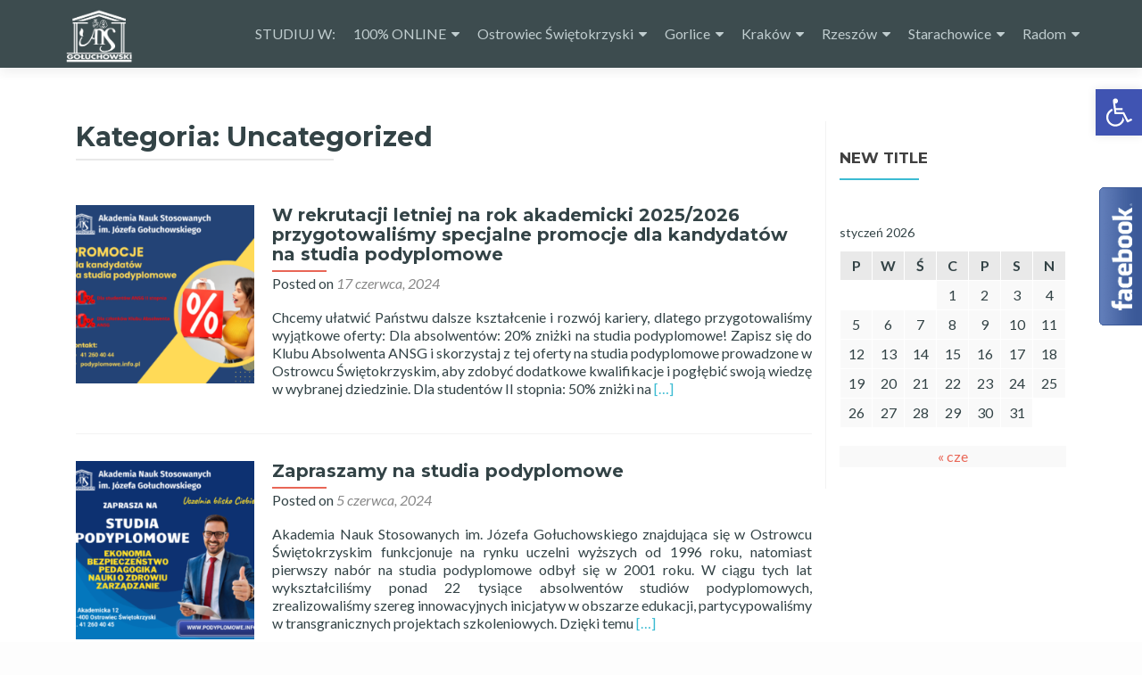

--- FILE ---
content_type: text/html; charset=UTF-8
request_url: https://podyplomowe.info.pl/category/uncategorized/
body_size: 18722
content:
<!DOCTYPE html>

<html lang="pl-PL">

<head>
<!-- Google Tag Manager -->
<script>(function(w,d,s,l,i){w[l]=w[l]||[];w[l].push({'gtm.start':
new Date().getTime(),event:'gtm.js'});var f=d.getElementsByTagName(s)[0],
j=d.createElement(s),dl=l!='dataLayer'?'&l='+l:'';j.async=true;j.src=
'https://www.googletagmanager.com/gtm.js?id='+i+dl;f.parentNode.insertBefore(j,f);
})(window,document,'script','dataLayer','GTM-5X5RXPG');</script>
<!-- End Google Tag Manager -->
<meta charset="UTF-8">
<meta name="viewport" content="width=device-width, initial-scale=1">
<link rel="profile" href="https://gmpg.org/xfn/11">
<link rel="pingback" href="https://podyplomowe.info.pl/xmlrpc.php">

<meta name='robots' content='index, follow, max-video-preview:-1, max-snippet:-1, max-image-preview:large' />

	<!-- This site is optimized with the Yoast SEO plugin v19.8 - https://yoast.com/wordpress/plugins/seo/ -->
	<title>Uncategorized - Akademia Nauk Stosowanych im. Józefa Gołuchowskiego</title>
	<link rel="canonical" href="https://podyplomowe.info.pl/category/uncategorized/" />
	<meta property="og:locale" content="pl_PL" />
	<meta property="og:type" content="article" />
	<meta property="og:title" content="Uncategorized - Akademia Nauk Stosowanych im. Józefa Gołuchowskiego" />
	<meta property="og:url" content="https://podyplomowe.info.pl/category/uncategorized/" />
	<meta property="og:site_name" content="Akademia Nauk Stosowanych im. Józefa Gołuchowskiego" />
	<meta name="twitter:card" content="summary_large_image" />
	<script type="application/ld+json" class="yoast-schema-graph">{"@context":"https://schema.org","@graph":[{"@type":"CollectionPage","@id":"https://podyplomowe.info.pl/category/uncategorized/","url":"https://podyplomowe.info.pl/category/uncategorized/","name":"Uncategorized - Akademia Nauk Stosowanych im. Józefa Gołuchowskiego","isPartOf":{"@id":"https://podyplomowe.info.pl/#website"},"primaryImageOfPage":{"@id":"https://podyplomowe.info.pl/category/uncategorized/#primaryimage"},"image":{"@id":"https://podyplomowe.info.pl/category/uncategorized/#primaryimage"},"thumbnailUrl":"https://podyplomowe.info.pl/wp-content/uploads/2024/06/podyplomowe-znizki.png","breadcrumb":{"@id":"https://podyplomowe.info.pl/category/uncategorized/#breadcrumb"},"inLanguage":"pl-PL"},{"@type":"ImageObject","inLanguage":"pl-PL","@id":"https://podyplomowe.info.pl/category/uncategorized/#primaryimage","url":"https://podyplomowe.info.pl/wp-content/uploads/2024/06/podyplomowe-znizki.png","contentUrl":"https://podyplomowe.info.pl/wp-content/uploads/2024/06/podyplomowe-znizki.png","width":940,"height":788},{"@type":"BreadcrumbList","@id":"https://podyplomowe.info.pl/category/uncategorized/#breadcrumb","itemListElement":[{"@type":"ListItem","position":1,"name":"Strona główna","item":"https://podyplomowe.info.pl/"},{"@type":"ListItem","position":2,"name":"Uncategorized"}]},{"@type":"WebSite","@id":"https://podyplomowe.info.pl/#website","url":"https://podyplomowe.info.pl/","name":"Wyższa Szkoła Biznesu i Przedsiębiorczości","description":"studia podyplomowe","publisher":{"@id":"https://podyplomowe.info.pl/#organization"},"potentialAction":[{"@type":"SearchAction","target":{"@type":"EntryPoint","urlTemplate":"https://podyplomowe.info.pl/?s={search_term_string}"},"query-input":"required name=search_term_string"}],"inLanguage":"pl-PL"},{"@type":"Organization","@id":"https://podyplomowe.info.pl/#organization","name":"wsbip","url":"https://podyplomowe.info.pl/","sameAs":["https://www.instagram.com/wsbip_ostrowiec/?hl=pl","https://pl-pl.facebook.com/Podyplomoweinfopl-1216814835096308/"],"logo":{"@type":"ImageObject","inLanguage":"pl-PL","@id":"https://podyplomowe.info.pl/#/schema/logo/image/","url":"https://podyplomowe.info.pl/wp-content/uploads/2020/09/pody-1-e1598965402264.png","contentUrl":"https://podyplomowe.info.pl/wp-content/uploads/2020/09/pody-1-e1598965402264.png","width":1280,"height":844,"caption":"wsbip"},"image":{"@id":"https://podyplomowe.info.pl/#/schema/logo/image/"}}]}</script>
	<!-- / Yoast SEO plugin. -->


<link rel='dns-prefetch' href='//fonts.googleapis.com' />
<link rel='dns-prefetch' href='//s.w.org' />
<link rel="alternate" type="application/rss+xml" title="Akademia Nauk Stosowanych im. Józefa Gołuchowskiego &raquo; Kanał z wpisami" href="https://podyplomowe.info.pl/feed/" />
<link rel="alternate" type="application/rss+xml" title="Akademia Nauk Stosowanych im. Józefa Gołuchowskiego &raquo; Kanał z wpisami zaszufladkowanymi do kategorii Uncategorized" href="https://podyplomowe.info.pl/category/uncategorized/feed/" />
<script type="text/javascript">
window._wpemojiSettings = {"baseUrl":"https:\/\/s.w.org\/images\/core\/emoji\/14.0.0\/72x72\/","ext":".png","svgUrl":"https:\/\/s.w.org\/images\/core\/emoji\/14.0.0\/svg\/","svgExt":".svg","source":{"concatemoji":"https:\/\/podyplomowe.info.pl\/wp-includes\/js\/wp-emoji-release.min.js?ver=6.0.11"}};
/*! This file is auto-generated */
!function(e,a,t){var n,r,o,i=a.createElement("canvas"),p=i.getContext&&i.getContext("2d");function s(e,t){var a=String.fromCharCode,e=(p.clearRect(0,0,i.width,i.height),p.fillText(a.apply(this,e),0,0),i.toDataURL());return p.clearRect(0,0,i.width,i.height),p.fillText(a.apply(this,t),0,0),e===i.toDataURL()}function c(e){var t=a.createElement("script");t.src=e,t.defer=t.type="text/javascript",a.getElementsByTagName("head")[0].appendChild(t)}for(o=Array("flag","emoji"),t.supports={everything:!0,everythingExceptFlag:!0},r=0;r<o.length;r++)t.supports[o[r]]=function(e){if(!p||!p.fillText)return!1;switch(p.textBaseline="top",p.font="600 32px Arial",e){case"flag":return s([127987,65039,8205,9895,65039],[127987,65039,8203,9895,65039])?!1:!s([55356,56826,55356,56819],[55356,56826,8203,55356,56819])&&!s([55356,57332,56128,56423,56128,56418,56128,56421,56128,56430,56128,56423,56128,56447],[55356,57332,8203,56128,56423,8203,56128,56418,8203,56128,56421,8203,56128,56430,8203,56128,56423,8203,56128,56447]);case"emoji":return!s([129777,127995,8205,129778,127999],[129777,127995,8203,129778,127999])}return!1}(o[r]),t.supports.everything=t.supports.everything&&t.supports[o[r]],"flag"!==o[r]&&(t.supports.everythingExceptFlag=t.supports.everythingExceptFlag&&t.supports[o[r]]);t.supports.everythingExceptFlag=t.supports.everythingExceptFlag&&!t.supports.flag,t.DOMReady=!1,t.readyCallback=function(){t.DOMReady=!0},t.supports.everything||(n=function(){t.readyCallback()},a.addEventListener?(a.addEventListener("DOMContentLoaded",n,!1),e.addEventListener("load",n,!1)):(e.attachEvent("onload",n),a.attachEvent("onreadystatechange",function(){"complete"===a.readyState&&t.readyCallback()})),(e=t.source||{}).concatemoji?c(e.concatemoji):e.wpemoji&&e.twemoji&&(c(e.twemoji),c(e.wpemoji)))}(window,document,window._wpemojiSettings);
</script>
<style type="text/css">
img.wp-smiley,
img.emoji {
	display: inline !important;
	border: none !important;
	box-shadow: none !important;
	height: 1em !important;
	width: 1em !important;
	margin: 0 0.07em !important;
	vertical-align: -0.1em !important;
	background: none !important;
	padding: 0 !important;
}
</style>
	<link rel='stylesheet' id='wp-block-library-css'  href='https://podyplomowe.info.pl/wp-includes/css/dist/block-library/style.min.css?ver=6.0.11' type='text/css' media='all' />
<style id='global-styles-inline-css' type='text/css'>
body{--wp--preset--color--black: #000000;--wp--preset--color--cyan-bluish-gray: #abb8c3;--wp--preset--color--white: #ffffff;--wp--preset--color--pale-pink: #f78da7;--wp--preset--color--vivid-red: #cf2e2e;--wp--preset--color--luminous-vivid-orange: #ff6900;--wp--preset--color--luminous-vivid-amber: #fcb900;--wp--preset--color--light-green-cyan: #7bdcb5;--wp--preset--color--vivid-green-cyan: #00d084;--wp--preset--color--pale-cyan-blue: #8ed1fc;--wp--preset--color--vivid-cyan-blue: #0693e3;--wp--preset--color--vivid-purple: #9b51e0;--wp--preset--gradient--vivid-cyan-blue-to-vivid-purple: linear-gradient(135deg,rgba(6,147,227,1) 0%,rgb(155,81,224) 100%);--wp--preset--gradient--light-green-cyan-to-vivid-green-cyan: linear-gradient(135deg,rgb(122,220,180) 0%,rgb(0,208,130) 100%);--wp--preset--gradient--luminous-vivid-amber-to-luminous-vivid-orange: linear-gradient(135deg,rgba(252,185,0,1) 0%,rgba(255,105,0,1) 100%);--wp--preset--gradient--luminous-vivid-orange-to-vivid-red: linear-gradient(135deg,rgba(255,105,0,1) 0%,rgb(207,46,46) 100%);--wp--preset--gradient--very-light-gray-to-cyan-bluish-gray: linear-gradient(135deg,rgb(238,238,238) 0%,rgb(169,184,195) 100%);--wp--preset--gradient--cool-to-warm-spectrum: linear-gradient(135deg,rgb(74,234,220) 0%,rgb(151,120,209) 20%,rgb(207,42,186) 40%,rgb(238,44,130) 60%,rgb(251,105,98) 80%,rgb(254,248,76) 100%);--wp--preset--gradient--blush-light-purple: linear-gradient(135deg,rgb(255,206,236) 0%,rgb(152,150,240) 100%);--wp--preset--gradient--blush-bordeaux: linear-gradient(135deg,rgb(254,205,165) 0%,rgb(254,45,45) 50%,rgb(107,0,62) 100%);--wp--preset--gradient--luminous-dusk: linear-gradient(135deg,rgb(255,203,112) 0%,rgb(199,81,192) 50%,rgb(65,88,208) 100%);--wp--preset--gradient--pale-ocean: linear-gradient(135deg,rgb(255,245,203) 0%,rgb(182,227,212) 50%,rgb(51,167,181) 100%);--wp--preset--gradient--electric-grass: linear-gradient(135deg,rgb(202,248,128) 0%,rgb(113,206,126) 100%);--wp--preset--gradient--midnight: linear-gradient(135deg,rgb(2,3,129) 0%,rgb(40,116,252) 100%);--wp--preset--duotone--dark-grayscale: url('#wp-duotone-dark-grayscale');--wp--preset--duotone--grayscale: url('#wp-duotone-grayscale');--wp--preset--duotone--purple-yellow: url('#wp-duotone-purple-yellow');--wp--preset--duotone--blue-red: url('#wp-duotone-blue-red');--wp--preset--duotone--midnight: url('#wp-duotone-midnight');--wp--preset--duotone--magenta-yellow: url('#wp-duotone-magenta-yellow');--wp--preset--duotone--purple-green: url('#wp-duotone-purple-green');--wp--preset--duotone--blue-orange: url('#wp-duotone-blue-orange');--wp--preset--font-size--small: 13px;--wp--preset--font-size--medium: 20px;--wp--preset--font-size--large: 36px;--wp--preset--font-size--x-large: 42px;}.has-black-color{color: var(--wp--preset--color--black) !important;}.has-cyan-bluish-gray-color{color: var(--wp--preset--color--cyan-bluish-gray) !important;}.has-white-color{color: var(--wp--preset--color--white) !important;}.has-pale-pink-color{color: var(--wp--preset--color--pale-pink) !important;}.has-vivid-red-color{color: var(--wp--preset--color--vivid-red) !important;}.has-luminous-vivid-orange-color{color: var(--wp--preset--color--luminous-vivid-orange) !important;}.has-luminous-vivid-amber-color{color: var(--wp--preset--color--luminous-vivid-amber) !important;}.has-light-green-cyan-color{color: var(--wp--preset--color--light-green-cyan) !important;}.has-vivid-green-cyan-color{color: var(--wp--preset--color--vivid-green-cyan) !important;}.has-pale-cyan-blue-color{color: var(--wp--preset--color--pale-cyan-blue) !important;}.has-vivid-cyan-blue-color{color: var(--wp--preset--color--vivid-cyan-blue) !important;}.has-vivid-purple-color{color: var(--wp--preset--color--vivid-purple) !important;}.has-black-background-color{background-color: var(--wp--preset--color--black) !important;}.has-cyan-bluish-gray-background-color{background-color: var(--wp--preset--color--cyan-bluish-gray) !important;}.has-white-background-color{background-color: var(--wp--preset--color--white) !important;}.has-pale-pink-background-color{background-color: var(--wp--preset--color--pale-pink) !important;}.has-vivid-red-background-color{background-color: var(--wp--preset--color--vivid-red) !important;}.has-luminous-vivid-orange-background-color{background-color: var(--wp--preset--color--luminous-vivid-orange) !important;}.has-luminous-vivid-amber-background-color{background-color: var(--wp--preset--color--luminous-vivid-amber) !important;}.has-light-green-cyan-background-color{background-color: var(--wp--preset--color--light-green-cyan) !important;}.has-vivid-green-cyan-background-color{background-color: var(--wp--preset--color--vivid-green-cyan) !important;}.has-pale-cyan-blue-background-color{background-color: var(--wp--preset--color--pale-cyan-blue) !important;}.has-vivid-cyan-blue-background-color{background-color: var(--wp--preset--color--vivid-cyan-blue) !important;}.has-vivid-purple-background-color{background-color: var(--wp--preset--color--vivid-purple) !important;}.has-black-border-color{border-color: var(--wp--preset--color--black) !important;}.has-cyan-bluish-gray-border-color{border-color: var(--wp--preset--color--cyan-bluish-gray) !important;}.has-white-border-color{border-color: var(--wp--preset--color--white) !important;}.has-pale-pink-border-color{border-color: var(--wp--preset--color--pale-pink) !important;}.has-vivid-red-border-color{border-color: var(--wp--preset--color--vivid-red) !important;}.has-luminous-vivid-orange-border-color{border-color: var(--wp--preset--color--luminous-vivid-orange) !important;}.has-luminous-vivid-amber-border-color{border-color: var(--wp--preset--color--luminous-vivid-amber) !important;}.has-light-green-cyan-border-color{border-color: var(--wp--preset--color--light-green-cyan) !important;}.has-vivid-green-cyan-border-color{border-color: var(--wp--preset--color--vivid-green-cyan) !important;}.has-pale-cyan-blue-border-color{border-color: var(--wp--preset--color--pale-cyan-blue) !important;}.has-vivid-cyan-blue-border-color{border-color: var(--wp--preset--color--vivid-cyan-blue) !important;}.has-vivid-purple-border-color{border-color: var(--wp--preset--color--vivid-purple) !important;}.has-vivid-cyan-blue-to-vivid-purple-gradient-background{background: var(--wp--preset--gradient--vivid-cyan-blue-to-vivid-purple) !important;}.has-light-green-cyan-to-vivid-green-cyan-gradient-background{background: var(--wp--preset--gradient--light-green-cyan-to-vivid-green-cyan) !important;}.has-luminous-vivid-amber-to-luminous-vivid-orange-gradient-background{background: var(--wp--preset--gradient--luminous-vivid-amber-to-luminous-vivid-orange) !important;}.has-luminous-vivid-orange-to-vivid-red-gradient-background{background: var(--wp--preset--gradient--luminous-vivid-orange-to-vivid-red) !important;}.has-very-light-gray-to-cyan-bluish-gray-gradient-background{background: var(--wp--preset--gradient--very-light-gray-to-cyan-bluish-gray) !important;}.has-cool-to-warm-spectrum-gradient-background{background: var(--wp--preset--gradient--cool-to-warm-spectrum) !important;}.has-blush-light-purple-gradient-background{background: var(--wp--preset--gradient--blush-light-purple) !important;}.has-blush-bordeaux-gradient-background{background: var(--wp--preset--gradient--blush-bordeaux) !important;}.has-luminous-dusk-gradient-background{background: var(--wp--preset--gradient--luminous-dusk) !important;}.has-pale-ocean-gradient-background{background: var(--wp--preset--gradient--pale-ocean) !important;}.has-electric-grass-gradient-background{background: var(--wp--preset--gradient--electric-grass) !important;}.has-midnight-gradient-background{background: var(--wp--preset--gradient--midnight) !important;}.has-small-font-size{font-size: var(--wp--preset--font-size--small) !important;}.has-medium-font-size{font-size: var(--wp--preset--font-size--medium) !important;}.has-large-font-size{font-size: var(--wp--preset--font-size--large) !important;}.has-x-large-font-size{font-size: var(--wp--preset--font-size--x-large) !important;}
</style>
<link rel='stylesheet' id='ffwd_frontend-css'  href='https://podyplomowe.info.pl/wp-content/plugins/wd-facebook-feed/css/ffwd_frontend.css?ver=1.1.25' type='text/css' media='all' />
<link rel='stylesheet' id='ffwd_fonts-css'  href='https://podyplomowe.info.pl/wp-content/plugins/wd-facebook-feed/css/fonts.css?ver=1.1.25' type='text/css' media='all' />
<link rel='stylesheet' id='ffwd_mCustomScrollbar-css'  href='https://podyplomowe.info.pl/wp-content/plugins/wd-facebook-feed/css/jquery.mCustomScrollbar.css?ver=1.1.25' type='text/css' media='all' />
<link rel='stylesheet' id='wp-sponsors-css'  href='https://podyplomowe.info.pl/wp-content/plugins/wp-sponsors/public/css/wp-sponsors-public.css?ver=2.0.0' type='text/css' media='all' />
<link rel='stylesheet' id='zerif_bootstrap_style-css'  href='https://podyplomowe.info.pl/wp-content/themes/zerif-lite/css/bootstrap.css?ver=6.0.11' type='text/css' media='all' />
<link rel='stylesheet' id='zblackbeard-style-css'  href='https://podyplomowe.info.pl/wp-content/themes/zerif-lite/style.css?ver=6.0.11' type='text/css' media='all' />
<link rel='stylesheet' id='zerif_font-css'  href='//fonts.googleapis.com/css?family=Lato%3A300%2C400%2C700%2C400italic%7CMontserrat%3A400%2C700%7CHomemade+Apple&#038;subset=latin%2Clatin-ext' type='text/css' media='all' />
<link rel='stylesheet' id='zerif_font_all-css'  href='//fonts.googleapis.com/css?family=Open+Sans%3A300%2C300italic%2C400%2C400italic%2C600%2C600italic%2C700%2C700italic%2C800%2C800italic&#038;subset=latin&#038;ver=6.0.11' type='text/css' media='all' />
<link rel='stylesheet' id='zerif_fontawesome-css'  href='https://podyplomowe.info.pl/wp-content/themes/zerif-lite/css/font-awesome.min.css?ver=v1' type='text/css' media='all' />
<link rel='stylesheet' id='zerif_style-css'  href='https://podyplomowe.info.pl/wp-content/themes/zblackbeard/style.css?ver=v1' type='text/css' media='all' />
<link rel='stylesheet' id='zerif_responsive_style-css'  href='https://podyplomowe.info.pl/wp-content/themes/zerif-lite/css/responsive.css?ver=v1' type='text/css' media='all' />
<!--[if lt IE 9]>
<link rel='stylesheet' id='zerif_ie_style-css'  href='https://podyplomowe.info.pl/wp-content/themes/zerif-lite/css/ie.css?ver=v1' type='text/css' media='all' />
<![endif]-->
<link rel='stylesheet' id='pojo-a11y-css'  href='https://podyplomowe.info.pl/wp-content/plugins/pojo-accessibility/assets/css/style.min.css?ver=1.0.0' type='text/css' media='all' />
<link rel='stylesheet' id='tablepress-default-css'  href='https://podyplomowe.info.pl/wp-content/plugins/tablepress/css/default.min.css?ver=1.14' type='text/css' media='all' />
<script type='text/javascript' src='https://podyplomowe.info.pl/wp-includes/js/jquery/jquery.min.js?ver=3.6.0' id='jquery-core-js'></script>
<script type='text/javascript' src='https://podyplomowe.info.pl/wp-includes/js/jquery/jquery-migrate.min.js?ver=3.3.2' id='jquery-migrate-js'></script>
<script type='text/javascript' id='pirate-forms-custom-spam-js-extra'>
/* <![CDATA[ */
var pf = {"spam":{"label":"I'm human!","value":"51b79c440d"}};
/* ]]> */
</script>
<script type='text/javascript' src='https://podyplomowe.info.pl/wp-content/plugins/pirate-forms/public/js/custom-spam.js?ver=6.0.11' id='pirate-forms-custom-spam-js'></script>
<script type='text/javascript' id='ffwd_cache-js-extra'>
/* <![CDATA[ */
var ffwd_cache = {"ajax_url":"https:\/\/podyplomowe.info.pl\/wp-admin\/admin-ajax.php","update_data":"[]","need_update":"false"};
/* ]]> */
</script>
<script type='text/javascript' src='https://podyplomowe.info.pl/wp-content/plugins/wd-facebook-feed/js/ffwd_cache.js?ver=1.1.25' id='ffwd_cache-js'></script>
<script type='text/javascript' id='ffwd_frontend-js-extra'>
/* <![CDATA[ */
var ffwd_frontend_text = {"comment_reply":"Reply","view":"View","more_comments":"more comments","year":"year","years":"years","hour":"hour","hours":"hours","months":"months","month":"month","weeks":"weeks","week":"week","days":"days","day":"day","minutes":"minutes","minute":"minute","seconds":"seconds","second":"second","ago":"ago","ajax_url":"https:\/\/podyplomowe.info.pl\/wp-admin\/admin-ajax.php","and":"and","others":"others"};
/* ]]> */
</script>
<script type='text/javascript' src='https://podyplomowe.info.pl/wp-content/plugins/wd-facebook-feed/js/ffwd_frontend.js?ver=1.1.25' id='ffwd_frontend-js'></script>
<script type='text/javascript' src='https://podyplomowe.info.pl/wp-content/plugins/wd-facebook-feed/js/jquery.mobile.js?ver=1.1.25' id='ffwd_jquery_mobile-js'></script>
<script type='text/javascript' src='https://podyplomowe.info.pl/wp-content/plugins/wd-facebook-feed/js/jquery.mCustomScrollbar.concat.min.js?ver=1.1.25' id='ffwd_mCustomScrollbar-js'></script>
<script type='text/javascript' src='https://podyplomowe.info.pl/wp-content/plugins/wd-facebook-feed/js/jquery.fullscreen-0.4.1.js?ver=0.4.1' id='jquery-fullscreen-js'></script>
<script type='text/javascript' id='ffwd_gallery_box-js-extra'>
/* <![CDATA[ */
var ffwd_objectL10n = {"ffwd_field_required":"field is required.","ffwd_mail_validation":"This is not a valid email address.","ffwd_search_result":"There are no images matching your search."};
/* ]]> */
</script>
<script type='text/javascript' src='https://podyplomowe.info.pl/wp-content/plugins/wd-facebook-feed/js/ffwd_gallery_box.js?ver=1.1.25' id='ffwd_gallery_box-js'></script>
<!--[if lt IE 9]>
<script type='text/javascript' src='https://podyplomowe.info.pl/wp-content/themes/zerif-lite/js/html5.js?ver=6.0.11' id='zerif_html5-js'></script>
<![endif]-->
<link rel="https://api.w.org/" href="https://podyplomowe.info.pl/wp-json/" /><link rel="alternate" type="application/json" href="https://podyplomowe.info.pl/wp-json/wp/v2/categories/1" /><link rel="EditURI" type="application/rsd+xml" title="RSD" href="https://podyplomowe.info.pl/xmlrpc.php?rsd" />
<link rel="wlwmanifest" type="application/wlwmanifest+xml" href="https://podyplomowe.info.pl/wp-includes/wlwmanifest.xml" /> 
<meta name="generator" content="WordPress 6.0.11" />
<meta name="cdp-version" content="1.3.2" /><!-- Enter your scripts here --><style type="text/css">
#pojo-a11y-toolbar .pojo-a11y-toolbar-toggle a{ background-color: #4054b2;	color: #ffffff;}
#pojo-a11y-toolbar .pojo-a11y-toolbar-overlay, #pojo-a11y-toolbar .pojo-a11y-toolbar-overlay ul.pojo-a11y-toolbar-items.pojo-a11y-links{ border-color: #4054b2;}
body.pojo-a11y-focusable a:focus{ outline-style: solid !important;	outline-width: 1px !important;	outline-color: #FF0000 !important;}
#pojo-a11y-toolbar{ top: 100px !important;}
#pojo-a11y-toolbar .pojo-a11y-toolbar-overlay{ background-color: #ffffff;}
#pojo-a11y-toolbar .pojo-a11y-toolbar-overlay ul.pojo-a11y-toolbar-items li.pojo-a11y-toolbar-item a, #pojo-a11y-toolbar .pojo-a11y-toolbar-overlay p.pojo-a11y-toolbar-title{ color: #333333;}
#pojo-a11y-toolbar .pojo-a11y-toolbar-overlay ul.pojo-a11y-toolbar-items li.pojo-a11y-toolbar-item a.active{ background-color: #4054b2;	color: #ffffff;}
@media (max-width: 767px) { #pojo-a11y-toolbar { top: 50px !important; } }</style><style type="text/css" id="custom-background-css">
body.custom-background { background-color: #b2b2b2; }
</style>
	<link rel="icon" href="https://podyplomowe.info.pl/wp-content/uploads/2020/04/wsbip-maly-150x150.jpg" sizes="32x32" />
<link rel="icon" href="https://podyplomowe.info.pl/wp-content/uploads/2020/04/wsbip-maly.jpg" sizes="192x192" />
<link rel="apple-touch-icon" href="https://podyplomowe.info.pl/wp-content/uploads/2020/04/wsbip-maly.jpg" />
<meta name="msapplication-TileImage" content="https://podyplomowe.info.pl/wp-content/uploads/2020/04/wsbip-maly.jpg" />

</head>
<!-- Google Tag Manager (noscript) -->
<noscript><iframe src="https://www.googletagmanager.com/ns.html?id=GTM-5X5RXPG"
height="0" width="0" style="display:none;visibility:hidden"></iframe></noscript>
<!-- End Google Tag Manager (noscript) -->

	<body data-rsssl=1 class="archive category category-uncategorized category-1 wp-custom-logo" >



<div id="mobilebgfix">
	<div class="mobile-bg-fix-img-wrap">
		<div class="mobile-bg-fix-img"></div>
	</div>
	<div class="mobile-bg-fix-whole-site">


<header id="home" class="header" itemscope="itemscope" itemtype="http://schema.org/WPHeader">

	<div id="main-nav" class="navbar navbar-inverse bs-docs-nav" role="banner">

		<div class="container">

			<div class="navbar-header responsive-logo">

				<button class="navbar-toggle collapsed" type="button" data-toggle="collapse" data-target=".bs-navbar-collapse">

				<span class="sr-only">Przełącz nawigację</span>

				<span class="icon-bar"></span>

				<span class="icon-bar"></span>

				<span class="icon-bar"></span>

				</button>

					<div class="navbar-brand">

						<a href="https://podyplomowe.info.pl/" class="custom-logo-link" rel="home"><img width="2480" height="1892" src="https://podyplomowe.info.pl/wp-content/uploads/2022/09/goluchowski_bez-tla_bialy.png" class="custom-logo" alt="Akademia Nauk Stosowanych im. Józefa Gołuchowskiego" srcset="https://podyplomowe.info.pl/wp-content/uploads/2022/09/goluchowski_bez-tla_bialy.png 2480w, https://podyplomowe.info.pl/wp-content/uploads/2022/09/goluchowski_bez-tla_bialy-300x229.png 300w, https://podyplomowe.info.pl/wp-content/uploads/2022/09/goluchowski_bez-tla_bialy-1024x781.png 1024w, https://podyplomowe.info.pl/wp-content/uploads/2022/09/goluchowski_bez-tla_bialy-768x586.png 768w, https://podyplomowe.info.pl/wp-content/uploads/2022/09/goluchowski_bez-tla_bialy-1536x1172.png 1536w, https://podyplomowe.info.pl/wp-content/uploads/2022/09/goluchowski_bez-tla_bialy-2048x1562.png 2048w" sizes="(max-width: 2480px) 100vw, 2480px" /></a>
					</div> <!-- /.navbar-brand -->

				</div> <!-- /.navbar-header -->

				<nav class="navbar-collapse bs-navbar-collapse collapse" id="site-navigation" itemscope itemtype="http://schema.org/SiteNavigationElement">
		<a class="screen-reader-text skip-link" href="#content">Przejdź do treści</a>
		<ul id="menu-menu-1" class="nav navbar-nav navbar-right responsive-nav main-nav-list"><li id="menu-item-8" class="menu-item menu-item-type-custom menu-item-object-custom menu-item-home menu-item-8"><a href="https://podyplomowe.info.pl/">STUDIUJ W:</a></li>
<li id="menu-item-1359" class="menu-item menu-item-type-post_type menu-item-object-page menu-item-has-children menu-item-1359"><a href="https://podyplomowe.info.pl/100-online/">100% ONLINE</a>
<ul class="sub-menu">
	<li id="menu-item-1197" class="menu-item menu-item-type-post_type menu-item-object-page menu-item-1197"><a href="https://podyplomowe.info.pl/geopolityka/">Geopolitics and Geostrategy</a></li>
</ul>
</li>
<li id="menu-item-1356" class="menu-item menu-item-type-post_type menu-item-object-page menu-item-has-children menu-item-1356"><a href="https://podyplomowe.info.pl/ostrowiec/">Ostrowiec Świętokrzyski</a>
<ul class="sub-menu">
	<li id="menu-item-4024" class="menu-item menu-item-type-post_type menu-item-object-page menu-item-has-children menu-item-4024"><a href="https://podyplomowe.info.pl/ekonomia-2/">EKONOMIA</a>
	<ul class="sub-menu">
		<li id="menu-item-457" class="menu-item menu-item-type-post_type menu-item-object-page menu-item-457"><a href="https://podyplomowe.info.pl/rachunkowosc/">Rachunkowość</a></li>
		<li id="menu-item-516" class="menu-item menu-item-type-post_type menu-item-object-page menu-item-516"><a href="https://podyplomowe.info.pl/kadry/">Kadry i płace</a></li>
	</ul>
</li>
	<li id="menu-item-4025" class="menu-item menu-item-type-post_type menu-item-object-page menu-item-has-children menu-item-4025"><a href="https://podyplomowe.info.pl/obszar-bezpieczenstwo-2/">BEZPIECZEŃSTWO</a>
	<ul class="sub-menu">
		<li id="menu-item-200" class="menu-item menu-item-type-post_type menu-item-object-page menu-item-200"><a href="https://podyplomowe.info.pl/bhp/">Bezpieczeństwo i Higiena Pracy</a></li>
	</ul>
</li>
	<li id="menu-item-4026" class="menu-item menu-item-type-post_type menu-item-object-page menu-item-has-children menu-item-4026"><a href="https://podyplomowe.info.pl/zarzadzanie/">ZARZĄDZANIE</a>
	<ul class="sub-menu">
		<li id="menu-item-7086" class="menu-item menu-item-type-post_type menu-item-object-page menu-item-7086"><a href="https://podyplomowe.info.pl/edukacja-zdrowotna-2/">HR – współczesna praktyka personalna</a></li>
		<li id="menu-item-773" class="menu-item menu-item-type-post_type menu-item-object-page menu-item-773"><a href="https://podyplomowe.info.pl/doradztwo/">Doradztwo zawodowe i personalne</a></li>
		<li id="menu-item-791" class="menu-item menu-item-type-post_type menu-item-object-page menu-item-791"><a href="https://podyplomowe.info.pl/menedzer-oswiaty/">Zarządzanie oświatą – Menadżer oświaty</a></li>
		<li id="menu-item-743" class="menu-item menu-item-type-post_type menu-item-object-page menu-item-743"><a href="https://podyplomowe.info.pl/ochrona-zdrowia/">Organizacja i zarządzanie w ochronie zdrowia</a></li>
		<li id="menu-item-261" class="menu-item menu-item-type-post_type menu-item-object-page menu-item-261"><a href="https://podyplomowe.info.pl/zzl/">Zarządzanie zasobami ludzkimi</a></li>
	</ul>
</li>
	<li id="menu-item-7260" class="menu-item menu-item-type-post_type menu-item-object-page menu-item-has-children menu-item-7260"><a href="https://podyplomowe.info.pl/pedagogika-4/">PEDAGOGIKA</a>
	<ul class="sub-menu">
		<li id="menu-item-6361" class="menu-item menu-item-type-post_type menu-item-object-page menu-item-6361"><a href="https://podyplomowe.info.pl/edukacja-zdrowotna/">Edukacja zdrowotna</a></li>
		<li id="menu-item-835" class="menu-item menu-item-type-post_type menu-item-object-page menu-item-835"><a href="https://podyplomowe.info.pl/przygotowanie/">Przygotowanie pedagogiczne do pracy nauczycielskiej</a></li>
		<li id="menu-item-7264" class="menu-item menu-item-type-post_type menu-item-object-page menu-item-7264"><a href="https://podyplomowe.info.pl/pedagogika/">Pedagogika opiekuńczo-wychowawcza z terapią pedagogiczną</a></li>
		<li id="menu-item-3901" class="menu-item menu-item-type-post_type menu-item-object-page menu-item-3901"><a href="https://podyplomowe.info.pl/edukacja-wlaczajaca-i-integracyjna-uczniow-ze-specjalnymi-potrzebami-edukacyjnymi-pedagogika-specjalna/">Edukacja włączająca i integracyjna uczniów ze specjalnymi potrzebami edukacyjnymi – pedagog specjalny</a></li>
		<li id="menu-item-2492" class="menu-item menu-item-type-post_type menu-item-object-page menu-item-2492"><a href="https://podyplomowe.info.pl/wczesne-wspomaganie-rozwoju-dziecka/">Wczesne wspomaganie rozwoju dziecka</a></li>
		<li id="menu-item-785" class="menu-item menu-item-type-post_type menu-item-object-page menu-item-785"><a href="https://podyplomowe.info.pl/autyzm/">Edukacja i terapia osób z zaburzeniami ze spektrum autyzmu</a></li>
		<li id="menu-item-2491" class="menu-item menu-item-type-post_type menu-item-object-page menu-item-2491"><a href="https://podyplomowe.info.pl/terapia-pedagogiczna-z-elementami-arteterapii/">Terapia pedagogiczna z elementami arteterapii</a></li>
		<li id="menu-item-740" class="menu-item menu-item-type-post_type menu-item-object-page menu-item-740"><a href="https://podyplomowe.info.pl/diagnoza/">Diagnoza i terapia pedagogiczna z pedagogiką korekcyjną</a></li>
		<li id="menu-item-803" class="menu-item menu-item-type-post_type menu-item-object-page menu-item-803"><a href="https://podyplomowe.info.pl/logopedia/">Logopedia</a></li>
		<li id="menu-item-818" class="menu-item menu-item-type-post_type menu-item-object-page menu-item-818"><a href="https://podyplomowe.info.pl/oligofrenopedagogika-edukacja-i-rewalidacja-osob-z-niepelnosprawnoscia-intelektualna/">Edukacja, rewalidacja i rehabilitacja osób z niepełnosprawnością intelektualną (Oligofrenopedagogika)</a></li>
		<li id="menu-item-7256" class="menu-item menu-item-type-post_type menu-item-object-page menu-item-7256"><a href="https://podyplomowe.info.pl/integracja-sensoryczna/">Integracja sensoryczna</a></li>
		<li id="menu-item-757" class="menu-item menu-item-type-post_type menu-item-object-page menu-item-757"><a href="https://podyplomowe.info.pl/bibliotekoznawstwo/">Bibliotekoznawstwo z informacją naukową</a></li>
	</ul>
</li>
	<li id="menu-item-742" class="menu-item menu-item-type-post_type menu-item-object-page menu-item-has-children menu-item-742"><a href="https://podyplomowe.info.pl/obszar-zdrowie-publiczne/">KSZTAŁCENIE PODYPLOMOWE PIELĘGNIAREK I POŁOŻNYCH</a>
	<ul class="sub-menu">
		<li id="menu-item-1011" class="menu-item menu-item-type-post_type menu-item-object-page menu-item-has-children menu-item-1011"><a href="https://podyplomowe.info.pl/kursy/">Kursy dla pielęgniarek i położnych</a>
		<ul class="sub-menu">
			<li id="menu-item-1010" class="menu-item menu-item-type-post_type menu-item-object-page menu-item-1010"><a href="https://podyplomowe.info.pl/specjalistyczne/">Kursy specjalistyczne</a></li>
			<li id="menu-item-1009" class="menu-item menu-item-type-post_type menu-item-object-page menu-item-1009"><a href="https://podyplomowe.info.pl/kwalifikacyjne/">Kursy kwalifikacyjne</a></li>
			<li id="menu-item-1008" class="menu-item menu-item-type-post_type menu-item-object-page menu-item-1008"><a href="https://podyplomowe.info.pl/specjalizacje/">Szkolenia specjalizacyjne</a></li>
		</ul>
</li>
	</ul>
</li>
</ul>
</li>
<li id="menu-item-1948" class="menu-item menu-item-type-post_type menu-item-object-page menu-item-has-children menu-item-1948"><a href="https://podyplomowe.info.pl/gorlice-2/">Gorlice</a>
<ul class="sub-menu">
	<li id="menu-item-1972" class="menu-item menu-item-type-post_type menu-item-object-page menu-item-has-children menu-item-1972"><a href="https://podyplomowe.info.pl/pedagogika-2/">PEDAGOGIKA</a>
	<ul class="sub-menu">
		<li id="menu-item-7175" class="menu-item menu-item-type-post_type menu-item-object-page menu-item-7175"><a href="https://podyplomowe.info.pl/przygotowanie-pedagogiczne-do-pracy-nauczycielskiej/">Przygotowanie pedagogiczne do pracy nauczycielskiej</a></li>
		<li id="menu-item-7176" class="menu-item menu-item-type-post_type menu-item-object-page menu-item-7176"><a href="https://podyplomowe.info.pl/edukacja-wlaczajaca-i-integracyjna-uczniow-ze-specjalnymi-potrzebami-edukacyjnymi-pedagog-specjalny/">Edukacja włączająca i integracyjna uczniów ze specjalnymi potrzebami edukacyjnymi – pedagog specjalny</a></li>
		<li id="menu-item-2034" class="menu-item menu-item-type-post_type menu-item-object-page menu-item-2034"><a href="https://podyplomowe.info.pl/logopedia-gorlice/">Logopedia</a></li>
		<li id="menu-item-7178" class="menu-item menu-item-type-post_type menu-item-object-page menu-item-7178"><a href="https://podyplomowe.info.pl/edukacja-rewalidacja-i-rehabilitacja-osob-z-niepelnosprawnoscia-intelektualna-oligofrenopedagogika/">Edukacja, rewalidacja i rehabilitacja osób z niepełnosprawnością intelektualną (Oligofrenopedagogika)</a></li>
		<li id="menu-item-7177" class="menu-item menu-item-type-post_type menu-item-object-page menu-item-7177"><a href="https://podyplomowe.info.pl/edukacja-i-terapia-osob-z-zaburzeniami-ze-spektrum-autyzmu/">Edukacja i terapia osób z zaburzeniami ze spektrum autyzmu</a></li>
		<li id="menu-item-7330" class="menu-item menu-item-type-post_type menu-item-object-page menu-item-7330"><a href="https://podyplomowe.info.pl/diagnoza-i-terapia-pedagogiczna-z-pedagogika-korekcyjna%ef%bf%bc/">Diagnoza i terapia pedagogiczna z pedagogiką korekcyjną￼</a></li>
		<li id="menu-item-7329" class="menu-item menu-item-type-post_type menu-item-object-page menu-item-7329"><a href="https://podyplomowe.info.pl/integracja-sensoryczna-2/">Integracja sensoryczna</a></li>
		<li id="menu-item-7328" class="menu-item menu-item-type-post_type menu-item-object-page menu-item-7328"><a href="https://podyplomowe.info.pl/zarzadzanie-oswiata-menadzer-oswiaty/">Zarządzanie oświatą – Menadżer oświaty</a></li>
	</ul>
</li>
</ul>
</li>
<li id="menu-item-6836" class="menu-item menu-item-type-post_type menu-item-object-page menu-item-has-children menu-item-6836"><a href="https://podyplomowe.info.pl/pedagog-szkolny/">Kraków</a>
<ul class="sub-menu">
	<li id="menu-item-6997" class="menu-item menu-item-type-post_type menu-item-object-page menu-item-has-children menu-item-6997"><a href="https://podyplomowe.info.pl/obszar-pedagogika/">PEDAGOGIKA</a>
	<ul class="sub-menu">
		<li id="menu-item-7199" class="menu-item menu-item-type-post_type menu-item-object-page menu-item-7199"><a href="https://podyplomowe.info.pl/przygotowanie-pedagogiczne-do-pracy-nauczycielskiej/">Przygotowanie pedagogiczne do pracy nauczycielskiej</a></li>
		<li id="menu-item-7200" class="menu-item menu-item-type-post_type menu-item-object-page menu-item-7200"><a href="https://podyplomowe.info.pl/edukacja-wlaczajaca-i-integracyjna-uczniow-ze-specjalnymi-potrzebami-edukacyjnymi-pedagog-specjalny/">Edukacja włączająca i integracyjna uczniów ze specjalnymi potrzebami edukacyjnymi – pedagog specjalny</a></li>
		<li id="menu-item-7202" class="menu-item menu-item-type-post_type menu-item-object-page menu-item-7202"><a href="https://podyplomowe.info.pl/edukacja-rewalidacja-i-rehabilitacja-osob-z-niepelnosprawnoscia-intelektualna-oligofrenopedagogika/">Edukacja, rewalidacja i rehabilitacja osób z niepełnosprawnością intelektualną (Oligofrenopedagogika)</a></li>
		<li id="menu-item-7201" class="menu-item menu-item-type-post_type menu-item-object-page menu-item-7201"><a href="https://podyplomowe.info.pl/edukacja-i-terapia-osob-z-zaburzeniami-ze-spektrum-autyzmu/">Edukacja i terapia osób z zaburzeniami ze spektrum autyzmu</a></li>
		<li id="menu-item-7198" class="menu-item menu-item-type-post_type menu-item-object-page menu-item-7198"><a href="https://podyplomowe.info.pl/wczesne-wspomaganie-rozwoju-dziecka-2/">Wczesne wspomaganie rozwoju dziecka</a></li>
		<li id="menu-item-6966" class="menu-item menu-item-type-post_type menu-item-object-page menu-item-6966"><a href="https://podyplomowe.info.pl/pedagogika-2/integracja-sensoryczna/">Integracja sensoryczna</a></li>
		<li id="menu-item-7196" class="menu-item menu-item-type-post_type menu-item-object-page menu-item-7196"><a href="https://podyplomowe.info.pl/logopedia-2/">Logopedia</a></li>
		<li id="menu-item-7195" class="menu-item menu-item-type-post_type menu-item-object-page menu-item-7195"><a href="https://podyplomowe.info.pl/diagnoza-i-terapia-pedagogiczna-z-pedagogika-korekcyjna/">Diagnoza i terapia pedagogiczna z pedagogiką korekcyjną</a></li>
		<li id="menu-item-7194" class="menu-item menu-item-type-post_type menu-item-object-page menu-item-7194"><a href="https://podyplomowe.info.pl/bibliotekoznawstwo-z-informacja-naukowa/">Bibliotekoznawstwo z informacją naukową</a></li>
		<li id="menu-item-7197" class="menu-item menu-item-type-post_type menu-item-object-page menu-item-7197"><a href="https://podyplomowe.info.pl/terapia-pedagogiczna-z-elementami-arteterapii-2/">Terapia pedagogiczna z elementami arteterapii</a></li>
	</ul>
</li>
	<li id="menu-item-6998" class="menu-item menu-item-type-post_type menu-item-object-page menu-item-has-children menu-item-6998"><a href="https://podyplomowe.info.pl/zarzadzanie-2/">ZARZĄDZANIE</a>
	<ul class="sub-menu">
		<li id="menu-item-6971" class="menu-item menu-item-type-post_type menu-item-object-page menu-item-6971"><a href="https://podyplomowe.info.pl/menadzer-oswiaty-busko/">Zarządzanie oświatą – Menadżer oświaty</a></li>
	</ul>
</li>
</ul>
</li>
<li id="menu-item-7011" class="menu-item menu-item-type-post_type menu-item-object-page menu-item-has-children menu-item-7011"><a href="https://podyplomowe.info.pl/pedagog-szkolny-3/">Rzeszów</a>
<ul class="sub-menu">
	<li id="menu-item-7247" class="menu-item menu-item-type-post_type menu-item-object-page menu-item-has-children menu-item-7247"><a href="https://podyplomowe.info.pl/pedagogika-3/">PEDAGOGIKA</a>
	<ul class="sub-menu">
		<li id="menu-item-7012" class="menu-item menu-item-type-post_type menu-item-object-page menu-item-7012"><a href="https://podyplomowe.info.pl/przygotowanie-pedag-tomaszow-mazowiecki/">Przygotowanie pedagogiczne do wykonywania zawodu nauczyciela- Tomaszów Mazowiecki</a></li>
		<li id="menu-item-7013" class="menu-item menu-item-type-post_type menu-item-object-page menu-item-7013"><a href="https://podyplomowe.info.pl/edukacja-wlaczajaca-i-integracyjna-uczniow-ze-specjalnymi-potrzebami-edukacyjnymi-pedagogika-specjalna/">Edukacja włączająca i integracyjna uczniów ze specjalnymi potrzebami edukacyjnymi – pedagog specjalny</a></li>
		<li id="menu-item-7014" class="menu-item menu-item-type-post_type menu-item-object-page menu-item-7014"><a href="https://podyplomowe.info.pl/oligofrenopedagogika-edukacja-i-rewalidacja-osob-z-niepelnosprawnoscia-intelektualna/">Edukacja, rewalidacja i rehabilitacja osób z niepełnosprawnością intelektualną (Oligofrenopedagogika)</a></li>
		<li id="menu-item-7015" class="menu-item menu-item-type-post_type menu-item-object-page menu-item-7015"><a href="https://podyplomowe.info.pl/autyzm/">Edukacja i terapia osób z zaburzeniami ze spektrum autyzmu</a></li>
		<li id="menu-item-7016" class="menu-item menu-item-type-post_type menu-item-object-page menu-item-7016"><a href="https://podyplomowe.info.pl/logopedia/">Logopedia</a></li>
		<li id="menu-item-7017" class="menu-item menu-item-type-post_type menu-item-object-page menu-item-7017"><a href="https://podyplomowe.info.pl/pedagogika-2/integracja-sensoryczna/">Integracja sensoryczna</a></li>
		<li id="menu-item-7224" class="menu-item menu-item-type-post_type menu-item-object-page menu-item-7224"><a href="https://podyplomowe.info.pl/diagnoza-i-terapia-pedagogiczna-z-pedagogika-korekcyjna/">Diagnoza i terapia pedagogiczna z pedagogiką korekcyjną</a></li>
		<li id="menu-item-7018" class="menu-item menu-item-type-post_type menu-item-object-page menu-item-7018"><a href="https://podyplomowe.info.pl/rozwoj-dziecka/">Wczesne wspomaganie rozwoju dziecka</a></li>
	</ul>
</li>
</ul>
</li>
<li id="menu-item-7027" class="menu-item menu-item-type-post_type menu-item-object-page menu-item-has-children menu-item-7027"><a href="https://podyplomowe.info.pl/pedagog-szkolny-3-2-2/">Starachowice</a>
<ul class="sub-menu">
	<li id="menu-item-7029" class="menu-item menu-item-type-post_type menu-item-object-page menu-item-has-children menu-item-7029"><a href="https://podyplomowe.info.pl/pedagogika-2/">PEDAGOGIKA</a>
	<ul class="sub-menu">
		<li id="menu-item-7229" class="menu-item menu-item-type-post_type menu-item-object-page menu-item-7229"><a href="https://podyplomowe.info.pl/przygotowanie-pedagogiczne-do-pracy-nauczycielskiej/">Przygotowanie pedagogiczne do pracy nauczycielskiej</a></li>
		<li id="menu-item-7230" class="menu-item menu-item-type-post_type menu-item-object-page menu-item-7230"><a href="https://podyplomowe.info.pl/edukacja-wlaczajaca-i-integracyjna-uczniow-ze-specjalnymi-potrzebami-edukacyjnymi-pedagog-specjalny/">Edukacja włączająca i integracyjna uczniów ze specjalnymi potrzebami edukacyjnymi – pedagog specjalny</a></li>
		<li id="menu-item-7232" class="menu-item menu-item-type-post_type menu-item-object-page menu-item-7232"><a href="https://podyplomowe.info.pl/edukacja-rewalidacja-i-rehabilitacja-osob-z-niepelnosprawnoscia-intelektualna-oligofrenopedagogika/">Edukacja, rewalidacja i rehabilitacja osób z niepełnosprawnością intelektualną (Oligofrenopedagogika)</a></li>
		<li id="menu-item-7231" class="menu-item menu-item-type-post_type menu-item-object-page menu-item-7231"><a href="https://podyplomowe.info.pl/edukacja-i-terapia-osob-z-zaburzeniami-ze-spektrum-autyzmu/">Edukacja i terapia osób z zaburzeniami ze spektrum autyzmu</a></li>
		<li id="menu-item-7227" class="menu-item menu-item-type-post_type menu-item-object-page menu-item-7227"><a href="https://podyplomowe.info.pl/diagnoza-i-terapia-pedagogiczna-z-pedagogika-korekcyjna/">Diagnoza i terapia pedagogiczna z pedagogiką korekcyjną</a></li>
		<li id="menu-item-7228" class="menu-item menu-item-type-post_type menu-item-object-page menu-item-7228"><a href="https://podyplomowe.info.pl/wczesne-wspomaganie-rozwoju-dziecka-2/">Wczesne wspomaganie rozwoju dziecka</a></li>
	</ul>
</li>
</ul>
</li>
<li id="menu-item-7028" class="menu-item menu-item-type-post_type menu-item-object-page menu-item-has-children menu-item-7028"><a href="https://podyplomowe.info.pl/pedagog-szkolny-3-2/">Radom</a>
<ul class="sub-menu">
	<li id="menu-item-7030" class="menu-item menu-item-type-post_type menu-item-object-page menu-item-has-children menu-item-7030"><a href="https://podyplomowe.info.pl/pedagogika-2/">PEDAGOGIKA</a>
	<ul class="sub-menu">
		<li id="menu-item-7234" class="menu-item menu-item-type-post_type menu-item-object-page menu-item-7234"><a href="https://podyplomowe.info.pl/przygotowanie-pedagogiczne-do-pracy-nauczycielskiej/">Przygotowanie pedagogiczne do pracy nauczycielskiej</a></li>
		<li id="menu-item-7235" class="menu-item menu-item-type-post_type menu-item-object-page menu-item-7235"><a href="https://podyplomowe.info.pl/edukacja-wlaczajaca-i-integracyjna-uczniow-ze-specjalnymi-potrzebami-edukacyjnymi-pedagog-specjalny/">Edukacja włączająca i integracyjna uczniów ze specjalnymi potrzebami edukacyjnymi – pedagog specjalny</a></li>
		<li id="menu-item-7237" class="menu-item menu-item-type-post_type menu-item-object-page menu-item-7237"><a href="https://podyplomowe.info.pl/edukacja-rewalidacja-i-rehabilitacja-osob-z-niepelnosprawnoscia-intelektualna-oligofrenopedagogika/">Edukacja, rewalidacja i rehabilitacja osób z niepełnosprawnością intelektualną (Oligofrenopedagogika)</a></li>
		<li id="menu-item-7236" class="menu-item menu-item-type-post_type menu-item-object-page menu-item-7236"><a href="https://podyplomowe.info.pl/edukacja-i-terapia-osob-z-zaburzeniami-ze-spektrum-autyzmu/">Edukacja i terapia osób z zaburzeniami ze spektrum autyzmu</a></li>
		<li id="menu-item-7233" class="menu-item menu-item-type-post_type menu-item-object-page menu-item-7233"><a href="https://podyplomowe.info.pl/logopedia-2/">Logopedia</a></li>
	</ul>
</li>
</ul>
</li>
</ul>	</nav>
	
		</div> <!-- /.container -->

	</div> <!-- /#main-nav -->
	<!-- / END TOP BAR --><div class="clear"></div></header> <!-- / END HOME SECTION  --><div id="content" class="site-content"><div class="container">		<div class="content-left-wrap col-md-9">				<div id="primary" class="content-area">			<main id="main" class="site-main">							<header class="page-header">					<h1 class="page-title">Kategoria: <span>Uncategorized</span></h1>				</header><!-- .page-header -->				<article id="post-6373" class="post-6373 post type-post status-publish format-standard has-post-thumbnail hentry category-uncategorized" itemtype="http://schema.org/BlogPosting" itemtype="http://schema.org/BlogPosting">

	


		
            <div class="post-img-wrap">

                <a href="https://podyplomowe.info.pl/w-rekrutacji-letniej-na-rok-akademicki-2024-2025przygotowalismy-specjalne-promocje-dla-kandydatow-na-studia-podyplomowe/" title="W rekrutacji letniej na rok akademicki 2025/2026 przygotowaliśmy specjalne promocje dla kandydatów na studia podyplomowe" >

                    <img width="250" height="250" src="https://podyplomowe.info.pl/wp-content/uploads/2024/06/podyplomowe-znizki-250x250.png" class="attachment-zerif-post-thumbnail size-zerif-post-thumbnail wp-post-image" alt="" srcset="https://podyplomowe.info.pl/wp-content/uploads/2024/06/podyplomowe-znizki-250x250.png 250w, https://podyplomowe.info.pl/wp-content/uploads/2024/06/podyplomowe-znizki-150x150.png 150w, https://podyplomowe.info.pl/wp-content/uploads/2024/06/podyplomowe-znizki-174x174.png 174w" sizes="(max-width: 250px) 100vw, 250px" />
                </a>

            </div>

		<div class="listpost-content-wrap">

		
	
	<div class="list-post-top">

	<header class="entry-header">

		<h1 class="entry-title"><a href="https://podyplomowe.info.pl/w-rekrutacji-letniej-na-rok-akademicki-2024-2025przygotowalismy-specjalne-promocje-dla-kandydatow-na-studia-podyplomowe/" rel="bookmark">W rekrutacji letniej na rok akademicki 2025/2026 przygotowaliśmy specjalne promocje dla kandydatów na studia podyplomowe</a></h1>

		
		<div class="entry-meta">

			<span class="posted-on"> Posted on <a href="https://podyplomowe.info.pl/w-rekrutacji-letniej-na-rok-akademicki-2024-2025przygotowalismy-specjalne-promocje-dla-kandydatow-na-studia-podyplomowe/" rel="bookmark"><time class="entry-date published" datetime="2024-06-17T11:51:31+00:00">17 czerwca, 2024</time><time class="updated" datetime="2025-07-24T06:31:37+00:00">24 lipca, 2025</time></a> </ span> <span class="byline"> przez <span class="author vcard"><a class="url fn n" href="https://podyplomowe.info.pl/author/furgentaler/">furgentaler</a></span> </ span>
		</div><!-- .entry-meta -->

		
	</header><!-- .entry-header -->

	
	<div class="entry-content">

		<p>Chcemy ułatwić Państwu dalsze kształcenie i rozwój kariery, dlatego przygotowaliśmy wyjątkowe oferty: Dla absolwentów: 20% zniżki na studia podyplomowe! Zapisz się do Klubu Absolwenta ANSG i skorzystaj z tej oferty na studia podyplomowe prowadzone w Ostrowcu Świętokrzyskim, aby zdobyć dodatkowe kwalifikacje i pogłębić swoją wiedzę w wybranej dziedzinie. Dla studentów II stopnia: 50% zniżki na <a href="https://podyplomowe.info.pl/w-rekrutacji-letniej-na-rok-akademicki-2024-2025przygotowalismy-specjalne-promocje-dla-kandydatow-na-studia-podyplomowe/" rel="nofollow"><span class="sr-only">Read more about W rekrutacji letniej na rok akademicki 2025/2026 przygotowaliśmy specjalne promocje dla kandydatów na studia podyplomowe</span>[&hellip;]</a></p>

	<footer class="entry-footer">

		
			
			
		
		
		
	</footer><!-- .entry-footer -->

	</div><!-- .entry-content --><!-- .entry-summary -->

	</div><!-- .list-post-top -->

</div><!-- .listpost-content-wrap -->

</article><!-- #post-## --><article id="post-6305" class="post-6305 post type-post status-publish format-standard has-post-thumbnail hentry category-uncategorized" itemtype="http://schema.org/BlogPosting" itemtype="http://schema.org/BlogPosting">

	


		
            <div class="post-img-wrap">

                <a href="https://podyplomowe.info.pl/akademia-nauk-stosowanych-im-jozefa-goluchowskiego-to-uczelnia-w-ktorej-szczegolnie-preznie-rozwijaja-sie-studia-podyplomowe/" title="Zapraszamy na studia podyplomowe" >

                    <img width="250" height="250" src="https://podyplomowe.info.pl/wp-content/uploads/2024/06/Akademia-Nauk-Stosowanych-im.-Jozefa-Goluchowskiego-Filia-w-Miechowie-Post-na-Facebooka-Krajobraz5-250x250.png" class="attachment-zerif-post-thumbnail size-zerif-post-thumbnail wp-post-image" alt="" loading="lazy" srcset="https://podyplomowe.info.pl/wp-content/uploads/2024/06/Akademia-Nauk-Stosowanych-im.-Jozefa-Goluchowskiego-Filia-w-Miechowie-Post-na-Facebooka-Krajobraz5-250x250.png 250w, https://podyplomowe.info.pl/wp-content/uploads/2024/06/Akademia-Nauk-Stosowanych-im.-Jozefa-Goluchowskiego-Filia-w-Miechowie-Post-na-Facebooka-Krajobraz5-150x150.png 150w, https://podyplomowe.info.pl/wp-content/uploads/2024/06/Akademia-Nauk-Stosowanych-im.-Jozefa-Goluchowskiego-Filia-w-Miechowie-Post-na-Facebooka-Krajobraz5-174x174.png 174w" sizes="(max-width: 250px) 100vw, 250px" />
                </a>

            </div>

		<div class="listpost-content-wrap">

		
	
	<div class="list-post-top">

	<header class="entry-header">

		<h1 class="entry-title"><a href="https://podyplomowe.info.pl/akademia-nauk-stosowanych-im-jozefa-goluchowskiego-to-uczelnia-w-ktorej-szczegolnie-preznie-rozwijaja-sie-studia-podyplomowe/" rel="bookmark">Zapraszamy na studia podyplomowe</a></h1>

		
		<div class="entry-meta">

			<span class="posted-on"> Posted on <a href="https://podyplomowe.info.pl/akademia-nauk-stosowanych-im-jozefa-goluchowskiego-to-uczelnia-w-ktorej-szczegolnie-preznie-rozwijaja-sie-studia-podyplomowe/" rel="bookmark"><time class="entry-date published" datetime="2024-06-05T08:58:22+00:00">5 czerwca, 2024</time><time class="updated" datetime="2024-06-11T12:33:44+00:00">11 czerwca, 2024</time></a> </ span> <span class="byline"> przez <span class="author vcard"><a class="url fn n" href="https://podyplomowe.info.pl/author/furgentaler/">furgentaler</a></span> </ span>
		</div><!-- .entry-meta -->

		
	</header><!-- .entry-header -->

	
	<div class="entry-content">

		<p>Akademia Nauk Stosowanych im. Józefa Gołuchowskiego znajdująca się w Ostrowcu Świętokrzyskim funkcjonuje na rynku uczelni wyższych od 1996 roku, natomiast pierwszy nabór na studia podyplomowe odbył się w 2001 roku. W ciągu tych lat wykształciliśmy ponad 22 tysiące absolwentów studiów podyplomowych, zrealizowaliśmy szereg innowacyjnych inicjatyw w obszarze edukacji, partycypowaliśmy w transgranicznych projektach szkoleniowych. Dzięki temu <a href="https://podyplomowe.info.pl/akademia-nauk-stosowanych-im-jozefa-goluchowskiego-to-uczelnia-w-ktorej-szczegolnie-preznie-rozwijaja-sie-studia-podyplomowe/" rel="nofollow"><span class="sr-only">Read more about Zapraszamy na studia podyplomowe</span>[&hellip;]</a></p>

	<footer class="entry-footer">

		
			
			
		
		
		
	</footer><!-- .entry-footer -->

	</div><!-- .entry-content --><!-- .entry-summary -->

	</div><!-- .list-post-top -->

</div><!-- .listpost-content-wrap -->

</article><!-- #post-## --><article id="post-5651" class="post-5651 post type-post status-publish format-standard has-post-thumbnail hentry category-uncategorized" itemtype="http://schema.org/BlogPosting" itemtype="http://schema.org/BlogPosting">

	


		
            <div class="post-img-wrap">

                <a href="https://podyplomowe.info.pl/ksiazka-plka-dra-dobroslawa-maki/" title="Książka płka dra Dobrosława Mąki" >

                    <img width="250" height="250" src="https://podyplomowe.info.pl/wp-content/uploads/2023/03/IMG_5444-250x250.jpg" class="attachment-zerif-post-thumbnail size-zerif-post-thumbnail wp-post-image" alt="" loading="lazy" srcset="https://podyplomowe.info.pl/wp-content/uploads/2023/03/IMG_5444-250x250.jpg 250w, https://podyplomowe.info.pl/wp-content/uploads/2023/03/IMG_5444-150x150.jpg 150w, https://podyplomowe.info.pl/wp-content/uploads/2023/03/IMG_5444-174x174.jpg 174w" sizes="(max-width: 250px) 100vw, 250px" />
                </a>

            </div>

		<div class="listpost-content-wrap">

		
	
	<div class="list-post-top">

	<header class="entry-header">

		<h1 class="entry-title"><a href="https://podyplomowe.info.pl/ksiazka-plka-dra-dobroslawa-maki/" rel="bookmark">Książka płka dra Dobrosława Mąki</a></h1>

		
		<div class="entry-meta">

			<span class="posted-on"> Posted on <a href="https://podyplomowe.info.pl/ksiazka-plka-dra-dobroslawa-maki/" rel="bookmark"><time class="entry-date published" datetime="2023-03-02T11:11:04+00:00">2 marca, 2023</time><time class="updated" datetime="2023-03-02T11:11:06+00:00">2 marca, 2023</time></a> </ span> <span class="byline"> przez <span class="author vcard"><a class="url fn n" href="https://podyplomowe.info.pl/author/furgentaler/">furgentaler</a></span> </ span>
		</div><!-- .entry-meta -->

		
	</header><!-- .entry-header -->

	
	<div class="entry-content">

		<p>Nakładem Wydawnictwa Gołuchowski ukazała się książka Problematyka cyberbezpieczeństwa w ujęciu polemologicznym, organizacyjnym i legislacyjnym autorstwa naszego wykładowcy płka dra Dobrosława Mąki. (ze Wstępu) (.) rewolucja dzieje się na naszych oczach i przebiega dynamicznie w zintegrowanej sferze „naczyń połączonych&#8221;, wykorzystujących wielokanałowe sieci publiczne, rozległe sieci korporacyjne, chmury obliczeniowe itp. Tę sferę nazywamy właśnie cyberprzestrzenią, której pojęcie <a href="https://podyplomowe.info.pl/ksiazka-plka-dra-dobroslawa-maki/" rel="nofollow"><span class="sr-only">Read more about Książka płka dra Dobrosława Mąki</span>[&hellip;]</a></p>

	<footer class="entry-footer">

		
			
			
		
		
		
	</footer><!-- .entry-footer -->

	</div><!-- .entry-content --><!-- .entry-summary -->

	</div><!-- .list-post-top -->

</div><!-- .listpost-content-wrap -->

</article><!-- #post-## --><article id="post-5647" class="post-5647 post type-post status-publish format-standard has-post-thumbnail hentry category-uncategorized" itemtype="http://schema.org/BlogPosting" itemtype="http://schema.org/BlogPosting">

	


		
            <div class="post-img-wrap">

                <a href="https://podyplomowe.info.pl/ksiazka-prof-alby-popescu/" title="Książka prof. Alby Popescu" >

                    <img width="250" height="250" src="https://podyplomowe.info.pl/wp-content/uploads/2023/03/IMG_6073-250x250.jpg" class="attachment-zerif-post-thumbnail size-zerif-post-thumbnail wp-post-image" alt="" loading="lazy" srcset="https://podyplomowe.info.pl/wp-content/uploads/2023/03/IMG_6073-250x250.jpg 250w, https://podyplomowe.info.pl/wp-content/uploads/2023/03/IMG_6073-150x150.jpg 150w, https://podyplomowe.info.pl/wp-content/uploads/2023/03/IMG_6073-174x174.jpg 174w" sizes="(max-width: 250px) 100vw, 250px" />
                </a>

            </div>

		<div class="listpost-content-wrap">

		
	
	<div class="list-post-top">

	<header class="entry-header">

		<h1 class="entry-title"><a href="https://podyplomowe.info.pl/ksiazka-prof-alby-popescu/" rel="bookmark">Książka prof. Alby Popescu</a></h1>

		
		<div class="entry-meta">

			<span class="posted-on"> Posted on <a href="https://podyplomowe.info.pl/ksiazka-prof-alby-popescu/" rel="bookmark"><time class="entry-date published" datetime="2023-03-02T10:23:25+00:00">2 marca, 2023</time><time class="updated" datetime="2023-03-02T10:23:27+00:00">2 marca, 2023</time></a> </ span> <span class="byline"> przez <span class="author vcard"><a class="url fn n" href="https://podyplomowe.info.pl/author/furgentaler/">furgentaler</a></span> </ span>
		</div><!-- .entry-meta -->

		
	</header><!-- .entry-header -->

	
	<div class="entry-content">

		<p>W rok po rozpoczęciu wojny rosyjsko &#8211; ukraińskiej nakładem Wydawnictwa Gołuchowski ukazała się książka Strefy dominacji imperium. Wielka strategia przemiany Rosji w hegemona Eurazji autorstwa znanej rumuńskiej analityk prof. Alby Popescu. Z recenzji: Książka ta stanie się przydatną pozycją w takich dziedzinach wiedzy jak rosjoznawstwo, nauki o bezpieczeństwie, czy geostrategia. Podejście badawcze charakterystyczne dla tych <a href="https://podyplomowe.info.pl/ksiazka-prof-alby-popescu/" rel="nofollow"><span class="sr-only">Read more about Książka prof. Alby Popescu</span>[&hellip;]</a></p>

	<footer class="entry-footer">

		
			
			
		
		
		
	</footer><!-- .entry-footer -->

	</div><!-- .entry-content --><!-- .entry-summary -->

	</div><!-- .list-post-top -->

</div><!-- .listpost-content-wrap -->

</article><!-- #post-## --><article id="post-5643" class="post-5643 post type-post status-publish format-standard has-post-thumbnail hentry category-uncategorized" itemtype="http://schema.org/BlogPosting" itemtype="http://schema.org/BlogPosting">

	


		
            <div class="post-img-wrap">

                <a href="https://podyplomowe.info.pl/przygotowania-do-miedzynarodowej-konferencji-eksperckiej/" title="Przygotowania do Międzynarodowej Konferencji Eksperckiej" >

                    <img width="250" height="250" src="https://podyplomowe.info.pl/wp-content/uploads/2023/03/Russo-Ukrainian-War-2022-2023.-Origins-causes-course-and-effects1-250x250.png" class="attachment-zerif-post-thumbnail size-zerif-post-thumbnail wp-post-image" alt="" loading="lazy" srcset="https://podyplomowe.info.pl/wp-content/uploads/2023/03/Russo-Ukrainian-War-2022-2023.-Origins-causes-course-and-effects1-250x250.png 250w, https://podyplomowe.info.pl/wp-content/uploads/2023/03/Russo-Ukrainian-War-2022-2023.-Origins-causes-course-and-effects1-300x300.png 300w, https://podyplomowe.info.pl/wp-content/uploads/2023/03/Russo-Ukrainian-War-2022-2023.-Origins-causes-course-and-effects1-150x150.png 150w, https://podyplomowe.info.pl/wp-content/uploads/2023/03/Russo-Ukrainian-War-2022-2023.-Origins-causes-course-and-effects1-174x174.png 174w, https://podyplomowe.info.pl/wp-content/uploads/2023/03/Russo-Ukrainian-War-2022-2023.-Origins-causes-course-and-effects1.png 500w" sizes="(max-width: 250px) 100vw, 250px" />
                </a>

            </div>

		<div class="listpost-content-wrap">

		
	
	<div class="list-post-top">

	<header class="entry-header">

		<h1 class="entry-title"><a href="https://podyplomowe.info.pl/przygotowania-do-miedzynarodowej-konferencji-eksperckiej/" rel="bookmark">Przygotowania do Międzynarodowej Konferencji Eksperckiej</a></h1>

		
		<div class="entry-meta">

			<span class="posted-on"> Posted on <a href="https://podyplomowe.info.pl/przygotowania-do-miedzynarodowej-konferencji-eksperckiej/" rel="bookmark"><time class="entry-date published" datetime="2023-03-02T10:16:53+00:00">2 marca, 2023</time><time class="updated" datetime="2023-03-02T10:16:56+00:00">2 marca, 2023</time></a> </ span> <span class="byline"> przez <span class="author vcard"><a class="url fn n" href="https://podyplomowe.info.pl/author/furgentaler/">furgentaler</a></span> </ span>
		</div><!-- .entry-meta -->

		
	</header><!-- .entry-header -->

	
	<div class="entry-content">

		<p>„Wojna rosyjsko-ukraińska 2022-2023. Geneza, przyczyny, przebieg i skutki” Agresja zbrojna Rosji na Ukrainę w dniu 24 lutego 2022 r. rozpoczęła kolejny etap trwającego od 2014 r. konfliktu rosyjsko-ukraińskiego. Tocząca się od blisko roku pełnoskalowa wojna nie tylko w zasadniczy sposób wpłynęła i będzie wpływać na losy Ukrainy i Rosji, ale stała się katalizatorem głębokich przemian <a href="https://podyplomowe.info.pl/przygotowania-do-miedzynarodowej-konferencji-eksperckiej/" rel="nofollow"><span class="sr-only">Read more about Przygotowania do Międzynarodowej Konferencji Eksperckiej</span>[&hellip;]</a></p>

	<footer class="entry-footer">

		
			
			
		
		
		
	</footer><!-- .entry-footer -->

	</div><!-- .entry-content --><!-- .entry-summary -->

	</div><!-- .list-post-top -->

</div><!-- .listpost-content-wrap -->

</article><!-- #post-## --><article id="post-4719" class="post-4719 post type-post status-publish format-standard has-post-thumbnail hentry category-uncategorized" itemtype="http://schema.org/BlogPosting" itemtype="http://schema.org/BlogPosting">

	


		
            <div class="post-img-wrap">

                <a href="https://podyplomowe.info.pl/akademia-nauk-stosowanych-im-jozefa-goluchowskiego/" title="Akademia Nauk Stosowanych im. Józefa Gołuchowskiego" >

                    <img width="250" height="250" src="https://podyplomowe.info.pl/wp-content/uploads/2022/09/goluchowski_bez-tla-250x250.png" class="attachment-zerif-post-thumbnail size-zerif-post-thumbnail wp-post-image" alt="" loading="lazy" srcset="https://podyplomowe.info.pl/wp-content/uploads/2022/09/goluchowski_bez-tla-250x250.png 250w, https://podyplomowe.info.pl/wp-content/uploads/2022/09/goluchowski_bez-tla-150x150.png 150w, https://podyplomowe.info.pl/wp-content/uploads/2022/09/goluchowski_bez-tla-174x174.png 174w" sizes="(max-width: 250px) 100vw, 250px" />
                </a>

            </div>

		<div class="listpost-content-wrap">

		
	
	<div class="list-post-top">

	<header class="entry-header">

		<h1 class="entry-title"><a href="https://podyplomowe.info.pl/akademia-nauk-stosowanych-im-jozefa-goluchowskiego/" rel="bookmark">Akademia Nauk Stosowanych im. Józefa Gołuchowskiego</a></h1>

		
		<div class="entry-meta">

			<span class="posted-on"> Posted on <a href="https://podyplomowe.info.pl/akademia-nauk-stosowanych-im-jozefa-goluchowskiego/" rel="bookmark"><time class="entry-date published" datetime="2022-10-04T07:33:14+00:00">4 października, 2022</time><time class="updated" datetime="2022-10-04T07:35:59+00:00">4 października, 2022</time></a> </ span> <span class="byline"> przez <span class="author vcard"><a class="url fn n" href="https://podyplomowe.info.pl/author/furgentaler/">furgentaler</a></span> </ span>
		</div><!-- .entry-meta -->

		
	</header><!-- .entry-header -->

	
	<div class="entry-content">

		<p>Miło nam poinformować o pozytywnej decyzji Ministerstwa Edukacji i Nauki o nadaniu WyższejSzkole Biznesu i Przedsiębiorczości w Ostrowcu Świętokrzyskim statusu Akademii. Od dnia 1 października 2022 roku uczelnia nosi nazwę Akademii Nauk Stosowanych im. Józefa Gołuchowskiego (ANSG). Podwyższenie rangi WSBiP do stopnia akademii świadczy nie tylko o wysokim prestiżu wśródszkół wyższych, ale także potwierdza wysoki <a href="https://podyplomowe.info.pl/akademia-nauk-stosowanych-im-jozefa-goluchowskiego/" rel="nofollow"><span class="sr-only">Read more about Akademia Nauk Stosowanych im. Józefa Gołuchowskiego</span>[&hellip;]</a></p>

	<footer class="entry-footer">

		
			
			
		
		
		
	</footer><!-- .entry-footer -->

	</div><!-- .entry-content --><!-- .entry-summary -->

	</div><!-- .list-post-top -->

</div><!-- .listpost-content-wrap -->

</article><!-- #post-## --><article id="post-3979" class="post-3979 post type-post status-publish format-standard has-post-thumbnail hentry category-uncategorized" itemtype="http://schema.org/BlogPosting" itemtype="http://schema.org/BlogPosting">

	


		
            <div class="post-img-wrap">

                <a href="https://podyplomowe.info.pl/nowe-studia-online/" title="Nowe studia online" >

                    <img width="250" height="250" src="https://podyplomowe.info.pl/wp-content/uploads/2022/08/RO3-250x250.png" class="attachment-zerif-post-thumbnail size-zerif-post-thumbnail wp-post-image" alt="" loading="lazy" srcset="https://podyplomowe.info.pl/wp-content/uploads/2022/08/RO3-250x250.png 250w, https://podyplomowe.info.pl/wp-content/uploads/2022/08/RO3-300x300.png 300w, https://podyplomowe.info.pl/wp-content/uploads/2022/08/RO3-150x150.png 150w, https://podyplomowe.info.pl/wp-content/uploads/2022/08/RO3-174x174.png 174w, https://podyplomowe.info.pl/wp-content/uploads/2022/08/RO3.png 500w" sizes="(max-width: 250px) 100vw, 250px" />
                </a>

            </div>

		<div class="listpost-content-wrap">

		
	
	<div class="list-post-top">

	<header class="entry-header">

		<h1 class="entry-title"><a href="https://podyplomowe.info.pl/nowe-studia-online/" rel="bookmark">Nowe studia online</a></h1>

		
		<div class="entry-meta">

			<span class="posted-on"> Posted on <a href="https://podyplomowe.info.pl/nowe-studia-online/" rel="bookmark"><time class="entry-date published" datetime="2022-08-01T12:09:14+00:00">1 sierpnia, 2022</time><time class="updated" datetime="2022-08-02T07:13:19+00:00">2 sierpnia, 2022</time></a> </ span> <span class="byline"> przez <span class="author vcard"><a class="url fn n" href="https://podyplomowe.info.pl/author/furgentaler/">furgentaler</a></span> </ span>
		</div><!-- .entry-meta -->

		
	</header><!-- .entry-header -->

	
	<div class="entry-content">

		<p>Wyższa Szkoła Biznesu i Przedsiębiorczości oferuje szeroką gamę studiów podyplomowych z obszaru bezpieczeństwa, ekonomii, nauk o zdrowiu, zarządzania oraz pedagogiki. Do oferty studiów podyplomowych dołączyły dwa nowe kierunki Geoekonomia i Geohistoria, które będą realizowane w formie online. Wykładowcami są eksperci z Polski i zagranicy (Indii, Wielkiej Brytanii, Iranu, Gruzji, Ukrainy, USA, Danii). Wśród wykładowców znajdują <a href="https://podyplomowe.info.pl/nowe-studia-online/" rel="nofollow"><span class="sr-only">Read more about Nowe studia online</span>[&hellip;]</a></p>

	<footer class="entry-footer">

		
			
			
		
		
		
	</footer><!-- .entry-footer -->

	</div><!-- .entry-content --><!-- .entry-summary -->

	</div><!-- .list-post-top -->

</div><!-- .listpost-content-wrap -->

</article><!-- #post-## --><article id="post-3882" class="post-3882 post type-post status-publish format-standard hentry category-uncategorized" itemtype="http://schema.org/BlogPosting" itemtype="http://schema.org/BlogPosting">

	


		
		<div class="listpost-content-wrap-full">

		
	
	<div class="list-post-top">

	<header class="entry-header">

		<h1 class="entry-title"><a href="https://podyplomowe.info.pl/praca-socjalna-z-osobami-niepelnosprawnymi-i-starszymi/" rel="bookmark">Praca socjalna z osobami niepełnosprawnymi i starszymi</a></h1>

		
		<div class="entry-meta">

			<span class="posted-on"> Posted on <a href="https://podyplomowe.info.pl/praca-socjalna-z-osobami-niepelnosprawnymi-i-starszymi/" rel="bookmark"><time class="entry-date published" datetime="2022-07-21T06:52:16+00:00">21 lipca, 2022</time><time class="updated" datetime="2022-10-05T09:02:04+00:00">5 października, 2022</time></a> </ span> <span class="byline"> przez <span class="author vcard"><a class="url fn n" href="https://podyplomowe.info.pl/author/furgentaler/">furgentaler</a></span> </ span>
		</div><!-- .entry-meta -->

		
	</header><!-- .entry-header -->

	
	<div class="entry-content">

		<p>Czas trwania: 2 semestry/ 380 godzin Rodzaj: studia kwalifikacyjne Koszty: 1390 zł/ semestr Kadra: Wykładowcami są pedagodzy, terapeuci oraz specjaliści i praktycy posiadający wieloletnie doświadczenie zawodowe w pracy z osobami niepełnosprawnymi i starszymi. Cel studiów i ich adresaci: Studia mają na celu nabycie wiedzy, umiejętności i kompetencji w zakresie problematyki osób niepełnosprawnych i ludzi starych, <a href="https://podyplomowe.info.pl/praca-socjalna-z-osobami-niepelnosprawnymi-i-starszymi/" rel="nofollow"><span class="sr-only">Read more about Praca socjalna z osobami niepełnosprawnymi i starszymi</span>[&hellip;]</a></p>

	<footer class="entry-footer">

		
			
			
		
		
		
	</footer><!-- .entry-footer -->

	</div><!-- .entry-content --><!-- .entry-summary -->

	</div><!-- .list-post-top -->

</div><!-- .listpost-content-wrap -->

</article><!-- #post-## --><article id="post-2691" class="post-2691 post type-post status-publish format-standard has-post-thumbnail hentry category-uncategorized" itemtype="http://schema.org/BlogPosting" itemtype="http://schema.org/BlogPosting">

	


		
            <div class="post-img-wrap">

                <a href="https://podyplomowe.info.pl/platforma-cyfrowa-ekursy-pro/" title="Platforma cyfrowa ekursy.pro" >

                    <img width="250" height="250" src="https://podyplomowe.info.pl/wp-content/uploads/2021/11/RO2-250x250.png" class="attachment-zerif-post-thumbnail size-zerif-post-thumbnail wp-post-image" alt="" loading="lazy" srcset="https://podyplomowe.info.pl/wp-content/uploads/2021/11/RO2-250x250.png 250w, https://podyplomowe.info.pl/wp-content/uploads/2021/11/RO2-300x300.png 300w, https://podyplomowe.info.pl/wp-content/uploads/2021/11/RO2-150x150.png 150w, https://podyplomowe.info.pl/wp-content/uploads/2021/11/RO2-174x174.png 174w, https://podyplomowe.info.pl/wp-content/uploads/2021/11/RO2.png 500w" sizes="(max-width: 250px) 100vw, 250px" />
                </a>

            </div>

		<div class="listpost-content-wrap">

		
	
	<div class="list-post-top">

	<header class="entry-header">

		<h1 class="entry-title"><a href="https://podyplomowe.info.pl/platforma-cyfrowa-ekursy-pro/" rel="bookmark">Platforma cyfrowa ekursy.pro</a></h1>

		
		<div class="entry-meta">

			<span class="posted-on"> Posted on <a href="https://podyplomowe.info.pl/platforma-cyfrowa-ekursy-pro/" rel="bookmark"><time class="entry-date published" datetime="2021-11-24T14:58:54+00:00">24 listopada, 2021</time><time class="updated" datetime="2023-02-03T08:25:08+00:00">3 lutego, 2023</time></a> </ span> <span class="byline"> przez <span class="author vcard"><a class="url fn n" href="https://podyplomowe.info.pl/author/furgentaler/">furgentaler</a></span> </ span>
		</div><!-- .entry-meta -->

		
	</header><!-- .entry-header -->

	
	<div class="entry-content">

		<p>Platforma cyfrowa ekursy.pro jest nowoczesnym narzędziem umożliwiającym wirtualny dostęp do specjalistycznych kursów on-line oferowanych przez Wyższą Szkołę Biznesu i Przedsiębiorczości w Ostrowcu Świętokrzyskim. Od dnia 23 listopada 2021 roku, zainteresowane osoby mogą za konkurencyjną cenę skorzystać z teoretycznych i praktycznych szkoleń, rozwijających wiedzę, poszerzających umiejętności oraz ułatwiających zdobycie nowych kwalifikacji. Po ukończeniu każdego kursu uczestnik <a href="https://podyplomowe.info.pl/platforma-cyfrowa-ekursy-pro/" rel="nofollow"><span class="sr-only">Read more about Platforma cyfrowa ekursy.pro</span>[&hellip;]</a></p>

	<footer class="entry-footer">

		
			
			
		
		
		
	</footer><!-- .entry-footer -->

	</div><!-- .entry-content --><!-- .entry-summary -->

	</div><!-- .list-post-top -->

</div><!-- .listpost-content-wrap -->

</article><!-- #post-## --><article id="post-2638" class="post-2638 post type-post status-publish format-standard has-post-thumbnail hentry category-uncategorized" itemtype="http://schema.org/BlogPosting" itemtype="http://schema.org/BlogPosting">

	


		
            <div class="post-img-wrap">

                <a href="https://podyplomowe.info.pl/studia-o-charakterze-zawodowym/" title="Studia o charakterze zawodowym" >

                    <img width="250" height="250" src="https://podyplomowe.info.pl/wp-content/uploads/2021/10/STUDIA-O-CHARAKTERZE-ZAWODOWYM-250x250.png" class="attachment-zerif-post-thumbnail size-zerif-post-thumbnail wp-post-image" alt="" loading="lazy" srcset="https://podyplomowe.info.pl/wp-content/uploads/2021/10/STUDIA-O-CHARAKTERZE-ZAWODOWYM-250x250.png 250w, https://podyplomowe.info.pl/wp-content/uploads/2021/10/STUDIA-O-CHARAKTERZE-ZAWODOWYM-300x300.png 300w, https://podyplomowe.info.pl/wp-content/uploads/2021/10/STUDIA-O-CHARAKTERZE-ZAWODOWYM-150x150.png 150w, https://podyplomowe.info.pl/wp-content/uploads/2021/10/STUDIA-O-CHARAKTERZE-ZAWODOWYM-174x174.png 174w, https://podyplomowe.info.pl/wp-content/uploads/2021/10/STUDIA-O-CHARAKTERZE-ZAWODOWYM.png 500w" sizes="(max-width: 250px) 100vw, 250px" />
                </a>

            </div>

		<div class="listpost-content-wrap">

		
	
	<div class="list-post-top">

	<header class="entry-header">

		<h1 class="entry-title"><a href="https://podyplomowe.info.pl/studia-o-charakterze-zawodowym/" rel="bookmark">Studia o charakterze zawodowym</a></h1>

		
		<div class="entry-meta">

			<span class="posted-on"> Posted on <a href="https://podyplomowe.info.pl/studia-o-charakterze-zawodowym/" rel="bookmark"><time class="entry-date published" datetime="2021-10-21T09:30:12+00:00">21 października, 2021</time><time class="updated" datetime="2021-10-21T09:31:07+00:00">21 października, 2021</time></a> </ span> <span class="byline"> przez <span class="author vcard"><a class="url fn n" href="https://podyplomowe.info.pl/author/furgentaler/">furgentaler</a></span> </ span>
		</div><!-- .entry-meta -->

		
	</header><!-- .entry-header -->

	
	<div class="entry-content">

		<p>Mamy przyjemność zaprosić Państwa do zapoznania się z ofertą specjalistycznych studiów podyplomowych o charakterze zawodowym, w tym: „Rachunkowość”, „Kadry i Płace”, „BHP”, „Rachunkowość budżetowa”. Nasze studia podyplomowe charakteryzuje nastawienie na kształcenie praktyczne, prowadzenie zajęć przez specjalistów w danej dziedzinie, a także zajęcia przy wykorzystaniu programów finansowo-księgowych oraz kadrowo-płacowych. Oferujemy korzystną w stosunku do konkurencji relację <a href="https://podyplomowe.info.pl/studia-o-charakterze-zawodowym/" rel="nofollow"><span class="sr-only">Read more about Studia o charakterze zawodowym</span>[&hellip;]</a></p>

	<footer class="entry-footer">

		
			
			
		
		
		
	</footer><!-- .entry-footer -->

	</div><!-- .entry-content --><!-- .entry-summary -->

	</div><!-- .list-post-top -->

</div><!-- .listpost-content-wrap -->

</article><!-- #post-## -->
	<nav class="navigation posts-navigation" aria-label="Wpisy">
		<h2 class="screen-reader-text">Nawigacja po wpisach</h2>
		<div class="nav-links"><div class="nav-previous"><a href="https://podyplomowe.info.pl/category/uncategorized/page/2/" ><span class="meta-nav">&larr;</span> Older posts</a></div></div>
	</nav>			</main><!-- #main -->		</div><!-- #primary -->			</div><!-- .content-left-wrap -->			<div class="sidebar-wrap col-md-3 content-left-wrap">
			<div id="secondary" class="widget-area" role="complementary">				<aside id="facebook_page_plugin_widget-2" class="widget widget_facebook_page_plugin_widget"><h2 class="widget-title">New title</h2><div class="cameronjonesweb_facebook_page_plugin" data-version="1.8.3" data-implementation="widget" id="kUDOepQ68iKui6S" data-method="sdk"><div id="fb-root"></div><script async defer crossorigin="anonymous" src="https://connect.facebook.net/pl_PL/sdk.js#xfbml=1&version=v11.0"></script><div class="fb-page" data-href="https://facebook.com/Podyplomoweinfopl-1216814835096308/"  data-width="300" data-max-width="300" data-height="300" data-hide-cover="false" data-show-facepile="true" data-hide-cta="true" data-small-header="false" data-adapt-container-width="true"><div class="fb-xfbml-parse-ignore"><blockquote cite="https://www.facebook.com/Podyplomoweinfopl-1216814835096308/"><a href="https://www.facebook.com/Podyplomoweinfopl-1216814835096308/">https://www.facebook.com/Podyplomoweinfopl-1216814835096308/</a></blockquote></div></div></div></aside><aside id="calendar-3" class="widget widget_calendar"><div id="calendar_wrap" class="calendar_wrap"><table id="wp-calendar" class="wp-calendar-table">
	<caption>styczeń 2026</caption>
	<thead>
	<tr>
		<th scope="col" title="poniedziałek">P</th>
		<th scope="col" title="wtorek">W</th>
		<th scope="col" title="środa">Ś</th>
		<th scope="col" title="czwartek">C</th>
		<th scope="col" title="piątek">P</th>
		<th scope="col" title="sobota">S</th>
		<th scope="col" title="niedziela">N</th>
	</tr>
	</thead>
	<tbody>
	<tr>
		<td colspan="3" class="pad">&nbsp;</td><td>1</td><td>2</td><td>3</td><td>4</td>
	</tr>
	<tr>
		<td>5</td><td>6</td><td>7</td><td>8</td><td>9</td><td>10</td><td>11</td>
	</tr>
	<tr>
		<td>12</td><td>13</td><td>14</td><td>15</td><td>16</td><td id="today">17</td><td>18</td>
	</tr>
	<tr>
		<td>19</td><td>20</td><td>21</td><td>22</td><td>23</td><td>24</td><td>25</td>
	</tr>
	<tr>
		<td>26</td><td>27</td><td>28</td><td>29</td><td>30</td><td>31</td>
		<td class="pad" colspan="1">&nbsp;</td>
	</tr>
	</tbody>
	</table><nav aria-label="Poprzednie i następne miesiące" class="wp-calendar-nav">
		<span class="wp-calendar-nav-prev"><a href="https://podyplomowe.info.pl/2024/06/">&laquo; cze</a></span>
		<span class="pad">&nbsp;</span>
		<span class="wp-calendar-nav-next">&nbsp;</span>
	</nav></div></aside>			</div><!-- #secondary -->		</div><!-- .sidebar-wrap -->
	</div><!-- .container -->
</div><!-- .site-content -->


<footer id="footer" itemscope="itemscope" itemtype="http://schema.org/WPFooter">

	
	<div class="container">

		
		<div class="col-md-3 company-details"><div class="zerif-footer-address">Akademicka 12,
27-400 Ostrowiec Świętokrzyski</div></div><div class="col-md-3 company-details"><div class="zerif-footer-email">podyplomowe@goluchowski.edu.pl</div></div><div class="col-md-3 company-details"><div class="zerif-footer-phone">41-260-40-42,
41-260-40-45
</div></div><div class="col-md-3 copyright"><ul class="social"><li id="facebook"><a target="_blank" href="https://pl-pl.facebook.com/pages/category/Community-College/Podyplomoweinfopl-1216814835096308/"><span class="sr-only">Link do Facebooka</span> <i class="fa fa-facebook"></i></a></li><li id="instagram"><a target="_blank" href="https://www.instagram.com/wsbip_ostrowiec/"><span class="sr-only">Link do Instagrama</span> <i class="fa fa-instagram"></i></a></li></ul><!-- .social --><p id="zerif-copyright">WSBiP © 2022</p><div class="zerif-copyright-box"><a class="zerif-copyright" href="http://themeisle.com/themes/zerif-lite/" target="_blank" rel="nofollow">Zerif Lite </a>Powered by <a class="zerif-copyright" href="http://wordpress.org/"  target="_blank" rel="nofollow"> WordPress</a></div></div>			</div> <!-- / END CONTAINER -->

</footer> <!-- / END FOOOTER  -->


	</div><!-- mobile-bg-fix-whole-site -->
</div><!-- .mobile-bg-fix-wrap -->


<!-- Enter your scripts here --><script type='text/javascript' id='aspexi-facebook-side-box-js-extra'>
/* <![CDATA[ */
var afsb = {"slideon":"hover","placement":"right","width":"296","ismobile":""};
/* ]]> */
</script>
<script type='text/javascript' src='https://podyplomowe.info.pl/wp-content/plugins/aspexi-facebook-like-box-sidebox/js/afsb.js?ver=6.0.11' id='aspexi-facebook-side-box-js'></script>
<script type='text/javascript' src='https://podyplomowe.info.pl/wp-content/themes/zerif-lite/js/bootstrap.min.js?ver=20120206' id='zerif_bootstrap_script-js'></script>
<script type='text/javascript' src='https://podyplomowe.info.pl/wp-content/themes/zerif-lite/js/jquery.knob.js?ver=20120206' id='zerif_knob_nav-js'></script>
<script type='text/javascript' src='https://podyplomowe.info.pl/wp-content/themes/zerif-lite/js/smoothscroll.js?ver=20120206' id='zerif_smoothscroll-js'></script>
<script type='text/javascript' src='https://podyplomowe.info.pl/wp-content/themes/zerif-lite/js/scrollReveal.js?ver=20120206' id='zerif_scrollReveal_script-js'></script>
<script type='text/javascript' src='https://podyplomowe.info.pl/wp-content/themes/zerif-lite/js/zerif.js?ver=20120206' id='zerif_script-js'></script>
<script type='text/javascript' src='https://podyplomowe.info.pl/wp-content/plugins/page-links-to/dist/new-tab.js?ver=3.3.6' id='page-links-to-js'></script>
<script type='text/javascript' id='pojo-a11y-js-extra'>
/* <![CDATA[ */
var PojoA11yOptions = {"focusable":"","remove_link_target":"","add_role_links":"","enable_save":"","save_expiration":""};
/* ]]> */
</script>
<script type='text/javascript' src='https://podyplomowe.info.pl/wp-content/plugins/pojo-accessibility/assets/js/app.min.js?ver=1.0.0' id='pojo-a11y-js'></script>
<script type='text/javascript' src='https://podyplomowe.info.pl/wp-content/plugins/facebook-page-feed-graph-api/js/responsive.min.js?ver=1.8.3' id='facebook-page-plugin-responsive-script-js'></script>
		<a id="pojo-a11y-skip-content" class="pojo-skip-link pojo-skip-content" tabindex="1" accesskey="s" href="#content">Skip to content</a>
		<div class="fb-root"></div>
            <script>(function(d, s, id) {
                var js, fjs = d.getElementsByTagName(s)[0];
                if (d.getElementById(id)) return;
                js = d.createElement(s); js.id = id;
                js.src = "//connect.facebook.net/pl_PL/sdk.js#xfbml=1&version=v14.0&appId=1548213832159053";
                fjs.parentNode.insertBefore(js, fjs);
            }(document, 'script', 'facebook - jssdk'));</script>
            <style type="text/css">@media (max-width: 378px) { #aspexifbsidebox { display: none; } } .aspexifbsidebox {
                height: 250px;
                z-index: 99999999;
                top: 50%;
                margin-top: -150px;
                position: fixed;
                right: 0;
                padding: 0 5px 0 51px;
            }
            
            .aspexifbsidebox .aspexi_facebook_iframe {
                position: absolute;
                right: 48px;
                background: #fff;
                overflow: hidden;
                height: 218px;
                padding: 0;
                border: 2px solid #3B5998;
                width: 0;
                opacity: 0;
                max-width: 296px;
                z-index: 99999;
                box-sizing: border-box;
                display: none;
            }
            
            .aspexifbsidebox .aspexi_facebook_iframe.active {
                display: block;
            }
            
            .aspexifbsidebox .fb-page {
                background: url("https://podyplomowe.info.pl/wp-content/plugins/aspexi-facebook-like-box-sidebox/images/load.gif") no-repeat center center;
                width: 292px;
                height: 214px;
                margin: 0;
            }
            
            .aspexifbsidebox .fb-page span {
                background: #fff;
                height: 100% !important;
            }
            
            .aspexifbsidebox .fb-xfbml-parse-ignore {
                display: none;
            }
            
            .aspexifbsidebox .aspexi_facebook_button {
                background: url("https://podyplomowe.info.pl/wp-content/plugins/aspexi-facebook-like-box-sidebox/images/fb1-right.png") no-repeat scroll transparent;
                height: 155px;
                width: 48px;
                position: absolute;
                top: 0;
                right: 0;
                cursor: pointer;
                z-index: 999999;
            }
            </style>
            <div class="aspexifbsidebox">
                <span class="arrow"></span>
                <div class="aspexi_facebook_button"></div>
                <div class="aspexi_facebook_iframe">
                    <div class="fb-page" data-href="https://www.facebook.com/podyplomowe.wsbip" data-width="292" data-height="214" data-hide-cover="false" data-show-facepile="true" data-lazy="false"><div class="fb-xfbml-parse-ignore"><blockquote cite="https://www.facebook.com/podyplomowe.wsbip"><a href="https://www.facebook.com/podyplomowe.wsbip"></a></blockquote></div></div>
                </div>
            </div>		<nav id="pojo-a11y-toolbar" class="pojo-a11y-toolbar-right" role="navigation">
			<div class="pojo-a11y-toolbar-toggle">
				<a class="pojo-a11y-toolbar-link pojo-a11y-toolbar-toggle-link" href="javascript:void(0);" title="Pasek narzędzi dostępności" role="button">
					<span class="pojo-sr-only sr-only">Open toolbar</span>
					<svg xmlns="http://www.w3.org/2000/svg" viewBox="0 0 100 100" fill="currentColor" width="1em">
						<title>Pasek narzędzi dostępności</title>
						<g><path d="M60.4,78.9c-2.2,4.1-5.3,7.4-9.2,9.8c-4,2.4-8.3,3.6-13,3.6c-6.9,0-12.8-2.4-17.7-7.3c-4.9-4.9-7.3-10.8-7.3-17.7c0-5,1.4-9.5,4.1-13.7c2.7-4.2,6.4-7.2,10.9-9.2l-0.9-7.3c-6.3,2.3-11.4,6.2-15.3,11.8C7.9,54.4,6,60.6,6,67.3c0,5.8,1.4,11.2,4.3,16.1s6.8,8.8,11.7,11.7c4.9,2.9,10.3,4.3,16.1,4.3c7,0,13.3-2.1,18.9-6.2c5.7-4.1,9.6-9.5,11.7-16.2l-5.7-11.4C63.5,70.4,62.5,74.8,60.4,78.9z"/><path d="M93.8,71.3l-11.1,5.5L70,51.4c-0.6-1.3-1.7-2-3.2-2H41.3l-0.9-7.2h22.7v-7.2H39.6L37.5,19c2.5,0.3,4.8-0.5,6.7-2.3c1.9-1.8,2.9-4,2.9-6.6c0-2.5-0.9-4.6-2.6-6.3c-1.8-1.8-3.9-2.6-6.3-2.6c-2,0-3.8,0.6-5.4,1.8c-1.6,1.2-2.7,2.7-3.2,4.6c-0.3,1-0.4,1.8-0.3,2.3l5.4,43.5c0.1,0.9,0.5,1.6,1.2,2.3c0.7,0.6,1.5,0.9,2.4,0.9h26.4l13.4,26.7c0.6,1.3,1.7,2,3.2,2c0.6,0,1.1-0.1,1.6-0.4L97,77.7L93.8,71.3z"/></g>					</svg>
				</a>
			</div>
			<div class="pojo-a11y-toolbar-overlay">
				<div class="pojo-a11y-toolbar-inner">
					<p class="pojo-a11y-toolbar-title">Pasek narzędzi dostępności</p>
					
					<ul class="pojo-a11y-toolbar-items pojo-a11y-tools">
																			<li class="pojo-a11y-toolbar-item">
								<a href="#" class="pojo-a11y-toolbar-link pojo-a11y-btn-resize-font pojo-a11y-btn-resize-plus" data-action="resize-plus" data-action-group="resize" tabindex="-1" role="button">
									<span class="pojo-a11y-toolbar-icon"><svg version="1.1" xmlns="http://www.w3.org/2000/svg" width="1em" viewBox="0 0 448 448"><title>Powiększ tekst</title><path fill="currentColor" d="M256 200v16c0 4.25-3.75 8-8 8h-56v56c0 4.25-3.75 8-8 8h-16c-4.25 0-8-3.75-8-8v-56h-56c-4.25 0-8-3.75-8-8v-16c0-4.25 3.75-8 8-8h56v-56c0-4.25 3.75-8 8-8h16c4.25 0 8 3.75 8 8v56h56c4.25 0 8 3.75 8 8zM288 208c0-61.75-50.25-112-112-112s-112 50.25-112 112 50.25 112 112 112 112-50.25 112-112zM416 416c0 17.75-14.25 32-32 32-8.5 0-16.75-3.5-22.5-9.5l-85.75-85.5c-29.25 20.25-64.25 31-99.75 31-97.25 0-176-78.75-176-176s78.75-176 176-176 176 78.75 176 176c0 35.5-10.75 70.5-31 99.75l85.75 85.75c5.75 5.75 9.25 14 9.25 22.5z"></path></svg></span><span class="pojo-a11y-toolbar-text">Powiększ tekst</span>								</a>
							</li>
							
							<li class="pojo-a11y-toolbar-item">
								<a href="#" class="pojo-a11y-toolbar-link pojo-a11y-btn-resize-font pojo-a11y-btn-resize-minus" data-action="resize-minus" data-action-group="resize" tabindex="-1" role="button">
									<span class="pojo-a11y-toolbar-icon"><svg version="1.1" xmlns="http://www.w3.org/2000/svg" width="1em" viewBox="0 0 448 448"><title>Zmniejsz tekst</title><path fill="currentColor" d="M256 200v16c0 4.25-3.75 8-8 8h-144c-4.25 0-8-3.75-8-8v-16c0-4.25 3.75-8 8-8h144c4.25 0 8 3.75 8 8zM288 208c0-61.75-50.25-112-112-112s-112 50.25-112 112 50.25 112 112 112 112-50.25 112-112zM416 416c0 17.75-14.25 32-32 32-8.5 0-16.75-3.5-22.5-9.5l-85.75-85.5c-29.25 20.25-64.25 31-99.75 31-97.25 0-176-78.75-176-176s78.75-176 176-176 176 78.75 176 176c0 35.5-10.75 70.5-31 99.75l85.75 85.75c5.75 5.75 9.25 14 9.25 22.5z"></path></svg></span><span class="pojo-a11y-toolbar-text">Zmniejsz tekst</span>								</a>
							</li>
						
													<li class="pojo-a11y-toolbar-item">
								<a href="#" class="pojo-a11y-toolbar-link pojo-a11y-btn-background-group pojo-a11y-btn-grayscale" data-action="grayscale" data-action-group="schema" tabindex="-1" role="button">
									<span class="pojo-a11y-toolbar-icon"><svg version="1.1" xmlns="http://www.w3.org/2000/svg" width="1em" viewBox="0 0 448 448"><title>Tryb nocny</title><path fill="currentColor" d="M15.75 384h-15.75v-352h15.75v352zM31.5 383.75h-8v-351.75h8v351.75zM55 383.75h-7.75v-351.75h7.75v351.75zM94.25 383.75h-7.75v-351.75h7.75v351.75zM133.5 383.75h-15.5v-351.75h15.5v351.75zM165 383.75h-7.75v-351.75h7.75v351.75zM180.75 383.75h-7.75v-351.75h7.75v351.75zM196.5 383.75h-7.75v-351.75h7.75v351.75zM235.75 383.75h-15.75v-351.75h15.75v351.75zM275 383.75h-15.75v-351.75h15.75v351.75zM306.5 383.75h-15.75v-351.75h15.75v351.75zM338 383.75h-15.75v-351.75h15.75v351.75zM361.5 383.75h-15.75v-351.75h15.75v351.75zM408.75 383.75h-23.5v-351.75h23.5v351.75zM424.5 383.75h-8v-351.75h8v351.75zM448 384h-15.75v-352h15.75v352z"></path></svg></span><span class="pojo-a11y-toolbar-text">Tryb nocny</span>								</a>
							</li>
						
													<li class="pojo-a11y-toolbar-item">
								<a href="#" class="pojo-a11y-toolbar-link pojo-a11y-btn-background-group pojo-a11y-btn-high-contrast" data-action="high-contrast" data-action-group="schema" tabindex="-1" role="button">
									<span class="pojo-a11y-toolbar-icon"><svg version="1.1" xmlns="http://www.w3.org/2000/svg" width="1em" viewBox="0 0 448 448"><title>Wysoki kontrast</title><path fill="currentColor" d="M192 360v-272c-75 0-136 61-136 136s61 136 136 136zM384 224c0 106-86 192-192 192s-192-86-192-192 86-192 192-192 192 86 192 192z"></path></svg></span><span class="pojo-a11y-toolbar-text">Wysoki kontrast</span>								</a>
							</li>
						
													<li class="pojo-a11y-toolbar-item">
								<a href="#" class="pojo-a11y-toolbar-link pojo-a11y-btn-background-group pojo-a11y-btn-negative-contrast" data-action="negative-contrast" data-action-group="schema" tabindex="-1" role="button">

									<span class="pojo-a11y-toolbar-icon"><svg version="1.1" xmlns="http://www.w3.org/2000/svg" width="1em" viewBox="0 0 448 448"><title>Wysoki kontrast - tryb czarny i żółty</title><path fill="currentColor" d="M416 240c-23.75-36.75-56.25-68.25-95.25-88.25 10 17 15.25 36.5 15.25 56.25 0 61.75-50.25 112-112 112s-112-50.25-112-112c0-19.75 5.25-39.25 15.25-56.25-39 20-71.5 51.5-95.25 88.25 42.75 66 111.75 112 192 112s149.25-46 192-112zM236 144c0-6.5-5.5-12-12-12-41.75 0-76 34.25-76 76 0 6.5 5.5 12 12 12s12-5.5 12-12c0-28.5 23.5-52 52-52 6.5 0 12-5.5 12-12zM448 240c0 6.25-2 12-5 17.25-46 75.75-130.25 126.75-219 126.75s-173-51.25-219-126.75c-3-5.25-5-11-5-17.25s2-12 5-17.25c46-75.5 130.25-126.75 219-126.75s173 51.25 219 126.75c3 5.25 5 11 5 17.25z"></path></svg></span><span class="pojo-a11y-toolbar-text">Wysoki kontrast - tryb czarny i żółty</span>								</a>
							</li>
						
													<li class="pojo-a11y-toolbar-item">
								<a href="#" class="pojo-a11y-toolbar-link pojo-a11y-btn-background-group pojo-a11y-btn-light-background" data-action="light-background" data-action-group="schema" tabindex="-1" role="button">
									<span class="pojo-a11y-toolbar-icon"><svg version="1.1" xmlns="http://www.w3.org/2000/svg" width="1em" viewBox="0 0 448 448"><title>Jasne tło -tryb biały i czarny</title><path fill="currentColor" d="M184 144c0 4.25-3.75 8-8 8s-8-3.75-8-8c0-17.25-26.75-24-40-24-4.25 0-8-3.75-8-8s3.75-8 8-8c23.25 0 56 12.25 56 40zM224 144c0-50-50.75-80-96-80s-96 30-96 80c0 16 6.5 32.75 17 45 4.75 5.5 10.25 10.75 15.25 16.5 17.75 21.25 32.75 46.25 35.25 74.5h57c2.5-28.25 17.5-53.25 35.25-74.5 5-5.75 10.5-11 15.25-16.5 10.5-12.25 17-29 17-45zM256 144c0 25.75-8.5 48-25.75 67s-40 45.75-42 72.5c7.25 4.25 11.75 12.25 11.75 20.5 0 6-2.25 11.75-6.25 16 4 4.25 6.25 10 6.25 16 0 8.25-4.25 15.75-11.25 20.25 2 3.5 3.25 7.75 3.25 11.75 0 16.25-12.75 24-27.25 24-6.5 14.5-21 24-36.75 24s-30.25-9.5-36.75-24c-14.5 0-27.25-7.75-27.25-24 0-4 1.25-8.25 3.25-11.75-7-4.5-11.25-12-11.25-20.25 0-6 2.25-11.75 6.25-16-4-4.25-6.25-10-6.25-16 0-8.25 4.5-16.25 11.75-20.5-2-26.75-24.75-53.5-42-72.5s-25.75-41.25-25.75-67c0-68 64.75-112 128-112s128 44 128 112z"></path></svg></span><span class="pojo-a11y-toolbar-text">Jasne tło -tryb biały i czarny</span>								</a>
							</li>
						
													<li class="pojo-a11y-toolbar-item">
								<a href="#" class="pojo-a11y-toolbar-link pojo-a11y-btn-links-underline" data-action="links-underline" data-action-group="toggle" tabindex="-1" role="button">
									<span class="pojo-a11y-toolbar-icon"><svg version="1.1" xmlns="http://www.w3.org/2000/svg" width="1em" viewBox="0 0 448 448"><title>Podkreśl linki</title><path fill="currentColor" d="M364 304c0-6.5-2.5-12.5-7-17l-52-52c-4.5-4.5-10.75-7-17-7-7.25 0-13 2.75-18 8 8.25 8.25 18 15.25 18 28 0 13.25-10.75 24-24 24-12.75 0-19.75-9.75-28-18-5.25 5-8.25 10.75-8.25 18.25 0 6.25 2.5 12.5 7 17l51.5 51.75c4.5 4.5 10.75 6.75 17 6.75s12.5-2.25 17-6.5l36.75-36.5c4.5-4.5 7-10.5 7-16.75zM188.25 127.75c0-6.25-2.5-12.5-7-17l-51.5-51.75c-4.5-4.5-10.75-7-17-7s-12.5 2.5-17 6.75l-36.75 36.5c-4.5 4.5-7 10.5-7 16.75 0 6.5 2.5 12.5 7 17l52 52c4.5 4.5 10.75 6.75 17 6.75 7.25 0 13-2.5 18-7.75-8.25-8.25-18-15.25-18-28 0-13.25 10.75-24 24-24 12.75 0 19.75 9.75 28 18 5.25-5 8.25-10.75 8.25-18.25zM412 304c0 19-7.75 37.5-21.25 50.75l-36.75 36.5c-13.5 13.5-31.75 20.75-50.75 20.75-19.25 0-37.5-7.5-51-21.25l-51.5-51.75c-13.5-13.5-20.75-31.75-20.75-50.75 0-19.75 8-38.5 22-52.25l-22-22c-13.75 14-32.25 22-52 22-19 0-37.5-7.5-51-21l-52-52c-13.75-13.75-21-31.75-21-51 0-19 7.75-37.5 21.25-50.75l36.75-36.5c13.5-13.5 31.75-20.75 50.75-20.75 19.25 0 37.5 7.5 51 21.25l51.5 51.75c13.5 13.5 20.75 31.75 20.75 50.75 0 19.75-8 38.5-22 52.25l22 22c13.75-14 32.25-22 52-22 19 0 37.5 7.5 51 21l52 52c13.75 13.75 21 31.75 21 51z"></path></svg></span><span class="pojo-a11y-toolbar-text">Podkreśl linki</span>								</a>
							</li>
						
													<li class="pojo-a11y-toolbar-item">
								<a href="#" class="pojo-a11y-toolbar-link pojo-a11y-btn-readable-font" data-action="readable-font" data-action-group="toggle" tabindex="-1" role="button">
									<span class="pojo-a11y-toolbar-icon"><svg version="1.1" xmlns="http://www.w3.org/2000/svg" width="1em" viewBox="0 0 448 448"><title>Czytelna czcionka</title><path fill="currentColor" d="M181.25 139.75l-42.5 112.5c24.75 0.25 49.5 1 74.25 1 4.75 0 9.5-0.25 14.25-0.5-13-38-28.25-76.75-46-113zM0 416l0.5-19.75c23.5-7.25 49-2.25 59.5-29.25l59.25-154 70-181h32c1 1.75 2 3.5 2.75 5.25l51.25 120c18.75 44.25 36 89 55 133 11.25 26 20 52.75 32.5 78.25 1.75 4 5.25 11.5 8.75 14.25 8.25 6.5 31.25 8 43 12.5 0.75 4.75 1.5 9.5 1.5 14.25 0 2.25-0.25 4.25-0.25 6.5-31.75 0-63.5-4-95.25-4-32.75 0-65.5 2.75-98.25 3.75 0-6.5 0.25-13 1-19.5l32.75-7c6.75-1.5 20-3.25 20-12.5 0-9-32.25-83.25-36.25-93.5l-112.5-0.5c-6.5 14.5-31.75 80-31.75 89.5 0 19.25 36.75 20 51 22 0.25 4.75 0.25 9.5 0.25 14.5 0 2.25-0.25 4.5-0.5 6.75-29 0-58.25-5-87.25-5-3.5 0-8.5 1.5-12 2-15.75 2.75-31.25 3.5-47 3.5z"></path></svg></span><span class="pojo-a11y-toolbar-text">Czytelna czcionka</span>								</a>
							</li>
																		<li class="pojo-a11y-toolbar-item">
							<a href="#" class="pojo-a11y-toolbar-link pojo-a11y-btn-reset" data-action="reset" tabindex="-1" role="button">
								<span class="pojo-a11y-toolbar-icon"><svg version="1.1" xmlns="http://www.w3.org/2000/svg" width="1em" viewBox="0 0 448 448"><title>Reset</title><path fill="currentColor" d="M384 224c0 105.75-86.25 192-192 192-57.25 0-111.25-25.25-147.75-69.25-2.5-3.25-2.25-8 0.5-10.75l34.25-34.5c1.75-1.5 4-2.25 6.25-2.25 2.25 0.25 4.5 1.25 5.75 3 24.5 31.75 61.25 49.75 101 49.75 70.5 0 128-57.5 128-128s-57.5-128-128-128c-32.75 0-63.75 12.5-87 34.25l34.25 34.5c4.75 4.5 6 11.5 3.5 17.25-2.5 6-8.25 10-14.75 10h-112c-8.75 0-16-7.25-16-16v-112c0-6.5 4-12.25 10-14.75 5.75-2.5 12.75-1.25 17.25 3.5l32.5 32.25c35.25-33.25 83-53 132.25-53 105.75 0 192 86.25 192 192z"></path></svg></span>
								<span class="pojo-a11y-toolbar-text">Reset</span>
							</a>
						</li>
					</ul>
									</div>
			</div>
		</nav>
		

</body>

</html>

--- FILE ---
content_type: text/plain
request_url: https://www.google-analytics.com/j/collect?v=1&_v=j102&a=1055987767&t=pageview&_s=1&dl=https%3A%2F%2Fpodyplomowe.info.pl%2Fcategory%2Funcategorized%2F&ul=en-us%40posix&dt=Uncategorized%20-%20Akademia%20Nauk%20Stosowanych%20im.%20J%C3%B3zefa%20Go%C5%82uchowskiego&sr=1280x720&vp=1280x720&_u=YGBAgEABAAAAACAAI~&jid=1894087097&gjid=238173395&cid=1555680324.1768619678&tid=UA-189765272-1&_gid=2043107984.1768619678&_slc=1&gtm=45He61e1h1n815X5RXPGv831516473za200zd831516473&gcd=13l3l3l3l1l1&dma=0&tag_exp=103116026~103200004~104527906~104528501~104684208~104684211~105391253~115616985~115938466~115938468~116744866~117041587&z=2076105312
body_size: -451
content:
2,cG-DNRQVGG7F5